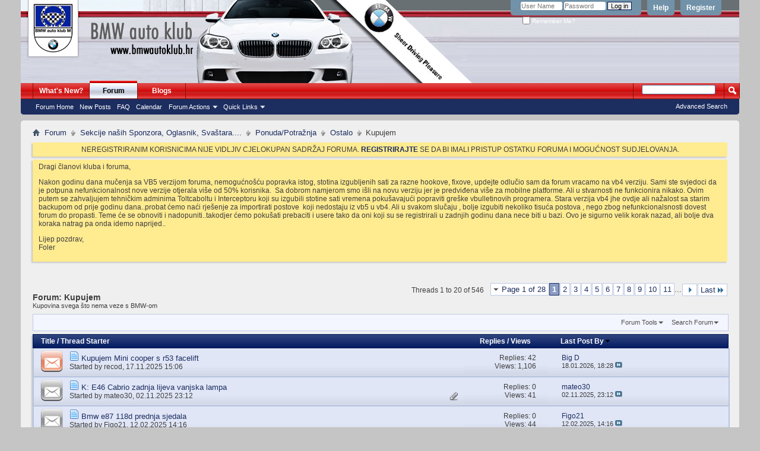

--- FILE ---
content_type: text/html; charset=ISO-8859-1
request_url: https://www.bmwautoklub.hr/forum/forumdisplay.php/110-Kupujem?s=43878fe8ddfd3db8a1f9ff57e01c6705
body_size: 17656
content:
<!DOCTYPE html PUBLIC "-//W3C//DTD XHTML 1.0 Transitional//EN" "http://www.w3.org/TR/xhtml1/DTD/xhtml1-transitional.dtd">
<html xmlns="http://www.w3.org/1999/xhtml" dir="ltr" lang="en" id="vbulletin_html">
<head>
	<meta http-equiv="Content-Type" content="text/html; charset=ISO-8859-1" />
<meta id="e_vb_meta_bburl" name="vb_meta_bburl" content="https://www.bmwautoklub.hr/forum" />
<base href="https://www.bmwautoklub.hr/forum/" /><!--[if IE]></base><![endif]-->
<meta name="generator" content="vBulletin 4.2.5" />

	<link rel="Shortcut Icon" href="images/favicon.ico" type="image/x-icon" />


		<meta name="keywords" content="Kupujem, Bmw Klub hrvatska bmw club europe bmw auto klub tomic avto aktiv kockica e30 e46 e90 e39 e60 316 318 320 330 530d 530i 850csi ak-bmwcroatia ac baumgartner BMW auto klub" />
		<meta name="description" content="Kupovina svega što nema veze s BMW-om" />





	
		<script type="text/javascript" src="https://ajax.googleapis.com/ajax/libs/yui/2.9.0/build/yuiloader-dom-event/yuiloader-dom-event.js"></script>
	

<script type="text/javascript">
<!--
	if (typeof YAHOO === 'undefined') // Load ALL YUI Local
	{
		document.write('<script type="text/javascript" src="clientscript/yui/yuiloader-dom-event/yuiloader-dom-event.js?v=425"><\/script>');
		document.write('<script type="text/javascript" src="clientscript/yui/connection/connection-min.js?v=425"><\/script>');
		var yuipath = 'clientscript/yui';
		var yuicombopath = '';
		var remoteyui = false;
	}
	else	// Load Rest of YUI remotely (where possible)
	{
		var yuipath = 'https://ajax.googleapis.com/ajax/libs/yui/2.9.0/build';
		var yuicombopath = '';
		var remoteyui = true;
		if (!yuicombopath)
		{
			document.write('<script type="text/javascript" src="https://ajax.googleapis.com/ajax/libs/yui/2.9.0/build/connection/connection-min.js?v=425"><\/script>');
		}
	}
	var SESSIONURL = "s=4610052b56ce25bc0a6b72913fd5f0f7&";
	var SECURITYTOKEN = "guest";
	var IMGDIR_MISC = "images/misc";
	var IMGDIR_BUTTON = "images/buttons";
	var vb_disable_ajax = parseInt("0", 10);
	var SIMPLEVERSION = "425";
	var BBURL = "https://www.bmwautoklub.hr/forum";
	var LOGGEDIN = 0 > 0 ? true : false;
	var THIS_SCRIPT = "forumdisplay";
	var RELPATH = "forumdisplay.php/110-Kupujem";
	var PATHS = {
		forum : "",
		cms   : "",
		blog  : ""
	};
	var AJAXBASEURL = "https://www.bmwautoklub.hr/forum/";
// -->
</script>
<script type="text/javascript" src="https://www.bmwautoklub.hr/forum/clientscript/vbulletin-core.js?v=425"></script>





	<link rel="stylesheet" type="text/css" href="clientscript/vbulletin_css/style00005l/main-rollup.css?d=1556179601" />
        

	<!--[if lt IE 8]>
	<link rel="stylesheet" type="text/css" href="clientscript/vbulletin_css/style00005l/popupmenu-ie.css?d=1556179601" />
	<link rel="stylesheet" type="text/css" href="clientscript/vbulletin_css/style00005l/vbulletin-ie.css?d=1556179601" />
	<link rel="stylesheet" type="text/css" href="clientscript/vbulletin_css/style00005l/vbulletin-chrome-ie.css?d=1556179601" />
	<link rel="stylesheet" type="text/css" href="clientscript/vbulletin_css/style00005l/vbulletin-formcontrols-ie.css?d=1556179601" />
	<link rel="stylesheet" type="text/css" href="clientscript/vbulletin_css/style00005l/editor-ie.css?d=1556179601" />
	<![endif]-->

<!-- Forum Runner Begin -->
<script type="text/javascript" src="https://www.bmwautoklub.hr/forum/forumrunner/detect.js"></script>
<!-- Forum Runner End -->
	<title>Kupujem</title>
	
	<script type="text/javascript" src="clientscript/vbulletin_read_marker.js?v=425"></script>
	
	
		<link rel="stylesheet" type="text/css" href="clientscript/vbulletin_css/style00005l/forumdisplay-rollup.css?d=1556179601" />
	

	<!--[if lt IE 8]>
	<script type="text/javascript" src="clientscript/vbulletin-threadlist-ie.js?v=425"></script>
		<link rel="stylesheet" type="text/css" href="clientscript/vbulletin_css/style00005l/toolsmenu-ie.css?d=1556179601" />
	<link rel="stylesheet" type="text/css" href="clientscript/vbulletin_css/style00005l/forumbits-ie.css?d=1556179601" />
	<link rel="stylesheet" type="text/css" href="clientscript/vbulletin_css/style00005l/forumdisplay-ie.css?d=1556179601" />
	<link rel="stylesheet" type="text/css" href="clientscript/vbulletin_css/style00005l/threadlist-ie.css?d=1556179601" />
	<link rel="stylesheet" type="text/css" href="clientscript/vbulletin_css/style00005l/options-ie.css?d=1556179601" />
	<![endif]-->
	<link rel="stylesheet" type="text/css" href="clientscript/vbulletin_css/style00005l/additional.css?d=1556179601" />

<link rel="stylesheet" type="text/css" href="css.php?styleid=5&amp;langid=1&amp;d=1556179601&amp;sheet=ss_rightcolumn_css.css" />
</head>

<body>


<!-- Tapatalk Detect body start -->
<script type="text/javascript">if (typeof(tapatalkDetect) == "function") tapatalkDetect()</script>
<!-- Tapatalk Detect banner body end -->

<div class="above_body"> <!-- closing tag is in template navbar -->
<div id="header" class="floatcontainer doc_header">
	
		<table width="100%" cellspacing="0" cellpadding="0" border="0">
		<tr>
		<td width="761"><a href="forum.php?s=4610052b56ce25bc0a6b72913fd5f0f7"><img src="images/misc/header_bmw11.png" alt="" border="0" /></a></td>
		<td background="images/misc/repeat_bmw.png">&nbsp;</td>
		</tr>
		</table>
	
	<div id="toplinks" class="toplinks">
		
			<ul class="nouser">
			
				<li><a href="register.php?s=4610052b56ce25bc0a6b72913fd5f0f7" rel="nofollow">Register</a></li>
			
				<li><a rel="help" href="faq.php?s=4610052b56ce25bc0a6b72913fd5f0f7">Help</a></li>
				<li>
			<script type="text/javascript" src="clientscript/vbulletin_md5.js?v=425"></script>
			<form id="navbar_loginform" action="login.php?s=4610052b56ce25bc0a6b72913fd5f0f7&amp;do=login" method="post" onsubmit="md5hash(vb_login_password, vb_login_md5password, vb_login_md5password_utf, 0)">
				<fieldset id="logindetails" class="logindetails">
					<div>
						<div>
					<input type="text" class="textbox default-value" name="vb_login_username" id="navbar_username" size="10" accesskey="u" tabindex="101" value="User Name" />
					<input type="password" class="textbox" tabindex="102" name="vb_login_password" id="navbar_password" size="10" />
					<input type="text" class="textbox default-value" tabindex="102" name="vb_login_password_hint" id="navbar_password_hint" size="10" value="Password" style="display:none;" />
					<input type="submit" class="loginbutton" tabindex="104" value="Log in" title="Enter your username and password in the boxes provided to login, or click the 'register' button to create a profile for yourself." accesskey="s" />
						</div>
					</div>
				</fieldset>
				<div id="remember" class="remember">
					<label for="cb_cookieuser_navbar"><input type="checkbox" name="cookieuser" value="1" id="cb_cookieuser_navbar" class="cb_cookieuser_navbar" accesskey="c" tabindex="103" /> Remember Me?</label>
				</div>

				<input type="hidden" name="s" value="4610052b56ce25bc0a6b72913fd5f0f7" />
				<input type="hidden" name="securitytoken" value="guest" />
				<input type="hidden" name="do" value="login" />
				<input type="hidden" name="vb_login_md5password" />
				<input type="hidden" name="vb_login_md5password_utf" />
			</form>
			<script type="text/javascript">
			YAHOO.util.Dom.setStyle('navbar_password_hint', "display", "inline");
			YAHOO.util.Dom.setStyle('navbar_password', "display", "none");
			vB_XHTML_Ready.subscribe(function()
			{
			//
				YAHOO.util.Event.on('navbar_username', "focus", navbar_username_focus);
				YAHOO.util.Event.on('navbar_username', "blur", navbar_username_blur);
				YAHOO.util.Event.on('navbar_password_hint', "focus", navbar_password_hint);
				YAHOO.util.Event.on('navbar_password', "blur", navbar_password);
			});
			
			function navbar_username_focus(e)
			{
			//
				var textbox = YAHOO.util.Event.getTarget(e);
				if (textbox.value == 'User Name')
				{
				//
					textbox.value='';
					textbox.style.color='#000000';
				}
			}

			function navbar_username_blur(e)
			{
			//
				var textbox = YAHOO.util.Event.getTarget(e);
				if (textbox.value == '')
				{
				//
					textbox.value='User Name';
					textbox.style.color='#777777';
				}
			}
			
			function navbar_password_hint(e)
			{
			//
				var textbox = YAHOO.util.Event.getTarget(e);
				
				YAHOO.util.Dom.setStyle('navbar_password_hint', "display", "none");
				YAHOO.util.Dom.setStyle('navbar_password', "display", "inline");
				YAHOO.util.Dom.get('navbar_password').focus();
			}

			function navbar_password(e)
			{
			//
				var textbox = YAHOO.util.Event.getTarget(e);
				
				if (textbox.value == '')
				{
					YAHOO.util.Dom.setStyle('navbar_password_hint', "display", "inline");
					YAHOO.util.Dom.setStyle('navbar_password', "display", "none");
				}
			}
			</script>
				</li>
				
			</ul>
		
	</div>
	<div class="ad_global_header">
		
		
	</div>
	<hr />
</div>

<div id="navbar" class="navbar">
	<ul id="navtabs" class="navtabs floatcontainer">
		
		
	
		<li  id="vbtab_whatsnew">
			<a class="navtab" href="activity.php?s=4610052b56ce25bc0a6b72913fd5f0f7">What's New?</a>
		</li>
		
		

	
		<li class="selected" id="vbtab_forum">
			<a class="navtab" href="forum.php?s=4610052b56ce25bc0a6b72913fd5f0f7">Forum</a>
		</li>
		
		
			<ul class="floatcontainer">
				
					
						
							<li id="vbflink_bbmenu"><a href="forum.php?s=4610052b56ce25bc0a6b72913fd5f0f7">Forum Home</a></li>
						
					
				
					
						
							<li id="vbflink_newposts"><a href="search.php?s=4610052b56ce25bc0a6b72913fd5f0f7&amp;do=getnew&amp;contenttype=vBForum_Post">New Posts</a></li>
						
					
				
					
						
							<li id="vbflink_faq"><a href="faq.php?s=4610052b56ce25bc0a6b72913fd5f0f7">FAQ</a></li>
						
					
				
					
						
							<li id="vbflink_calendar"><a href="calendar.php?s=4610052b56ce25bc0a6b72913fd5f0f7">Calendar</a></li>
						
					
				
					
						<li class="popupmenu" id="vbmenu_actions">
							<a href="javascript://" class="popupctrl">Forum Actions</a>
							<ul class="popupbody popuphover">
								
									<li id="vbalink_mfr"><a href="forumdisplay.php?s=4610052b56ce25bc0a6b72913fd5f0f7&amp;do=markread&amp;markreadhash=guest">Mark Forums Read</a></li>
								
							</ul>
						</li>
					
				
					
						<li class="popupmenu" id="vbmenu_qlinks">
							<a href="javascript://" class="popupctrl">Quick Links</a>
							<ul class="popupbody popuphover">
								
									<li id="vbqlink_posts"><a href="search.php?s=4610052b56ce25bc0a6b72913fd5f0f7&amp;do=getdaily&amp;contenttype=vBForum_Post">Today's Posts</a></li>
								
									<li id="vbqlink_leaders"><a href="showgroups.php?s=4610052b56ce25bc0a6b72913fd5f0f7">View Site Leaders</a></li>
								
							</ul>
						</li>
					
				
			</ul>
		

	
		<li  id="vbtab_blog">
			<a class="navtab" href="blog.php?s=4610052b56ce25bc0a6b72913fd5f0f7">Blogs</a>
		</li>
		
		

		
	</ul>
	
		<div id="globalsearch" class="globalsearch">
			<form action="search.php?s=4610052b56ce25bc0a6b72913fd5f0f7&amp;do=process" method="post" id="navbar_search" class="navbar_search">
				
				<input type="hidden" name="securitytoken" value="guest" />
				<input type="hidden" name="do" value="process" />
				<span class="textboxcontainer"><span><input type="text" value="" name="query" class="textbox" tabindex="99"/></span></span>
				<span class="buttoncontainer"><span><input type="image" class="searchbutton" src="images/buttons/search.png" name="submit" onclick="document.getElementById('navbar_search').submit;" tabindex="100"/></span></span>
			</form>
			<ul class="navbar_advanced_search">
				<li><a href="search.php?s=4610052b56ce25bc0a6b72913fd5f0f7" accesskey="4">Advanced Search</a></li>
				
			</ul>
		</div>
	
</div>
</div><!-- closing div for above_body -->

<div class="body_wrapper">
<div id="breadcrumb" class="breadcrumb">
	<ul class="floatcontainer">
		<li class="navbithome"><a href="index.php?s=4610052b56ce25bc0a6b72913fd5f0f7" accesskey="1"><img src="images/misc/navbit-home.png" alt="Home" /></a></li>
		
	<li class="navbit"><a href="forum.php?s=4610052b56ce25bc0a6b72913fd5f0f7">Forum</a></li>

	<li class="navbit"><a href="forumdisplay.php/25-Sekcije-na%C2%9Aih-Sponzora-Oglasnik-Sva%C2%9Atara?s=4610052b56ce25bc0a6b72913fd5f0f7">Sekcije naših Sponzora, Oglasnik, Svaštara....</a></li>

	<li class="navbit"><a href="forumdisplay.php/29-Ponuda-Potra%C2%9Enja?s=4610052b56ce25bc0a6b72913fd5f0f7">Ponuda/Potražnja</a></li>

	<li class="navbit"><a href="forumdisplay.php/117-Ostalo?s=4610052b56ce25bc0a6b72913fd5f0f7">Ostalo</a></li>

		
		
	<li class="navbit lastnavbit"><span>Kupujem</span></li>

	</ul>
	<hr />
</div>

 
<div id="ad_global_below_navbar"><center><script type="text/javascript" rel="skimlinks-ref-banner">(function(e,t,n,r){var i=n.currentScript,s=null;if(i)s=i;else{var o=n.getElementsByTagName(r),u=o.length-1;for(var a=u;a>=0;a--)if(o[a].getAttribute("rel")==="skimlinks-ref-banner"){s=o[a];break}}s&&setTimeout(function(){var i=e[t]||(e[t]=[]),o={"imageUrl":"/banners/img/referral/higher_commissions/728X90.gif","wid":"06","creativeId":60610,"color":"grey","size":"728X90","domainId":"1573471","publisherId":114511,"bannerUrl":"/banners/js/referral/referral_banner.min.js","cdnUrl":"//s.skimresources.com"};if(i.length===0){var u=n.createElement(r);u.src=o.cdnUrl+o.bannerUrl,u.async=!0,s.parentNode.insertBefore(u,s)}i.push({el:s,config:o})})})(this,"__skimlinksBanners",document,"script");</script></center></div>


	<form action="profile.php?do=dismissnotice" method="post" id="notices" class="notices">
		<input type="hidden" name="do" value="dismissnotice" />
		<input type="hidden" name="s" value="s=4610052b56ce25bc0a6b72913fd5f0f7&amp;" />
		<input type="hidden" name="securitytoken" value="guest" />
		<input type="hidden" id="dismiss_notice_hidden" name="dismiss_noticeid" value="" />
		<input type="hidden" name="url" value="" />
		<ol>
			<li class="restore" id="navbar_notice_1">
	
	<center>NEREGISTRIRANIM KORISNICIMA NIJE VIDLJIV CJELOKUPAN SADRŽAJ FORUMA. <a href="register.php?s=4610052b56ce25bc0a6b72913fd5f0f7&amp;" target="_blank"><b>REGISTRIRAJTE</b></a> SE DA BI IMALI PRISTUP OSTATKU FORUMA I MOGU&#262;NOST SUDJELOVANJA.</center>
</li><li class="restore" id="navbar_notice_2">
	
	<p>Dragi &#269;lanovi kluba i foruma,</p>

<p>Nakon godinu dana mu&#269;enja sa VB5 verzijom foruma, nemogu&#263;noš&#263;u popravka istog, stotina izgubljenih sati za razne hookove, fixove, updejte odlu&#269;io sam da forum vracamo na vb4 verziju. Sami ste svjedoci da je potpuna nefunkcionalnost nove verzije otjerala više od 50% korisnika. 
Sa dobrom namjerom smo išli na novu verziju jer je predvi&#273;ena više za mobilne platforme. Ali u stvarnosti ne funkcionira nikako. Ovim putem se zahvaljujem tehni&#269;kim adminima Toltcaboltu i Interceptoru koji su izgubili stotine sati vremena pokušavaju&#263;i popraviti greške vbulletinovih programera.
Stara verzija vb4 jhe ovdje ali nažalost sa starim backupom od prije godinu dana..probat &#263;emo na&#263;i rješenje za importirati postove  koji nedostaju iz vb5 u vb4. Ali u svakom slu&#269;aju , bolje izgubiti nekoliko tisu&#263;a postova , nego zbog nefunkcionalsnosti dovest forum do propasti.
Teme &#263;e se obnoviti i nadopuniti..takodjer &#263;emo pokušati prebaciti i usere tako da oni koji su se registrirali u zadnjih godinu dana nece biti u bazi. Ovo je sigurno velik korak nazad, ali bolje dva koraka natrag pa onda idemo naprijed..</p>



<p>Lijep pozdrav,<br>
Foler</p>
</li>
		</ol>
	</form>

<!-- SevenSkins.com Side Column -->

<!-- / SevenSkins.com Side Column --> 



<div id="above_threadlist" class="above_threadlist">

	
	<div class="threadpagenav">
		<form action="forumdisplay.php/110-Kupujem/page11?s=4610052b56ce25bc0a6b72913fd5f0f7" method="get" class="pagination popupmenu nohovermenu">
<input type="hidden" name="f" value="110" /><input type="hidden" name="s" value="4610052b56ce25bc0a6b72913fd5f0f7" />
	
		<span><a href="javascript://" class="popupctrl">Page 1 of 28</a></span>
		
		
		
		<span class="selected"><a href="javascript://" title="Results 1 to 20 of 546">1</a></span><span><a href="forumdisplay.php/110-Kupujem/page2?s=4610052b56ce25bc0a6b72913fd5f0f7" title="Show results 21 to 40 of 546">2</a></span><span><a href="forumdisplay.php/110-Kupujem/page3?s=4610052b56ce25bc0a6b72913fd5f0f7" title="Show results 41 to 60 of 546">3</a></span><span><a href="forumdisplay.php/110-Kupujem/page4?s=4610052b56ce25bc0a6b72913fd5f0f7" title="Show results 61 to 80 of 546">4</a></span><span><a href="forumdisplay.php/110-Kupujem/page5?s=4610052b56ce25bc0a6b72913fd5f0f7" title="Show results 81 to 100 of 546">5</a></span><span><a href="forumdisplay.php/110-Kupujem/page6?s=4610052b56ce25bc0a6b72913fd5f0f7" title="Show results 101 to 120 of 546">6</a></span><span><a href="forumdisplay.php/110-Kupujem/page7?s=4610052b56ce25bc0a6b72913fd5f0f7" title="Show results 121 to 140 of 546">7</a></span><span><a href="forumdisplay.php/110-Kupujem/page8?s=4610052b56ce25bc0a6b72913fd5f0f7" title="Show results 141 to 160 of 546">8</a></span><span><a href="forumdisplay.php/110-Kupujem/page9?s=4610052b56ce25bc0a6b72913fd5f0f7" title="Show results 161 to 180 of 546">9</a></span><span><a href="forumdisplay.php/110-Kupujem/page10?s=4610052b56ce25bc0a6b72913fd5f0f7" title="Show results 181 to 200 of 546">10</a></span><span><a href="forumdisplay.php/110-Kupujem/page11?s=4610052b56ce25bc0a6b72913fd5f0f7" title="Show results 201 to 220 of 546"><!--+10-->11</a></span>
		
		<span class="separator">...</span>
		
		
		<span class="prev_next"><a rel="next" href="forumdisplay.php/110-Kupujem/page2?s=4610052b56ce25bc0a6b72913fd5f0f7" title="Next Page - Results 21 to 40 of 546"><img src="images/pagination/next-right.png" alt="Next" /></a></span>
		
		
		<span class="first_last"><a href="forumdisplay.php/110-Kupujem/page28?s=4610052b56ce25bc0a6b72913fd5f0f7" title="Last Page - Results 541 to 546 of 546">Last<img src="images/pagination/last-right.png" alt="Last" /></a></span>
		
	
	<ul class="popupbody popuphover">
		<li class="formsubmit jumptopage"><label>Jump to page: <input type="text" name="page" size="4" /></label> <input type="submit" class="button" value="Go" /></li>
	</ul>
</form>
		<div id="threadpagestats" class="threadpagestats">Threads 1 to 20 of 546</div>
	</div>
	
</div>
<div id="pagetitle" class="pagetitle">
	<h1>Forum: <span class="forumtitle">Kupujem</span></h1>
	<p class="description">Kupovina svega što nema veze s BMW-om</p>
</div>

	
	<div id="above_threadlist_controls" class="above_threadlist_controls toolsmenu">
		<div>
		<ul class="popupgroup forumdisplaypopups" id="forumdisplaypopups">
			<li class="popupmenu nohovermenu" id="forumtools">
				<h6><a href="javascript://" class="popupctrl" rel="nofollow">Forum Tools</a></h6>
				<ul class="popupbody popuphover">
					
						<li>
							<a href="forumdisplay.php?s=4610052b56ce25bc0a6b72913fd5f0f7&amp;do=markread&amp;f=110&amp;markreadhash=guest" rel="nofollow" onclick="return mark_forum_and_threads_read(110);">
								Mark This Forum Read
							</a>
						</li>
						
					<li><a href="forumdisplay.php/117-Ostalo?s=4610052b56ce25bc0a6b72913fd5f0f7" rel="nofollow">View Parent Forum</a></li>
				</ul>
			</li>
                        
			<li class="popupmenu nohovermenu forumsearch menusearch" id="forumsearch">
				<h6><a href="javascript://" class="popupctrl">Search Forum</a></h6>
				<form action="search.php?do=process" method="get">
				<ul class="popupbody popuphover">
					<li>
						<input type="text" class="searchbox" name="q" value="Search..." />
						<input type="submit" class="button" value="Search" />
					</li>
					<li class="formsubmit" id="popupsearch">
						<div class="submitoptions">
							<label><input type="radio" name="showposts" value="0" checked="checked" /> Show Threads</label>
							<label><input type="radio" name="showposts" value="1" /> Show Posts</label>
						</div>
						<div class="advancedsearchlink"><a href="search.php?s=4610052b56ce25bc0a6b72913fd5f0f7&amp;search_type=1&amp;contenttype=vBForum_Post&amp;forumchoice[]=110" rel="nofollow">Advanced Search</a></div>

					</li>
				</ul>
				<input type="hidden" name="s" value="4610052b56ce25bc0a6b72913fd5f0f7" />
				<input type="hidden" name="securitytoken" value="guest" />
				<input type="hidden" name="do" value="process" />
				<input type="hidden" name="contenttype" value="vBForum_Post" />
				<input type="hidden" name="forumchoice[]" value="110" />
				<input type="hidden" name="childforums" value="1" />
				<input type="hidden" name="exactname" value="1" />
				</form>
			</li>
			



		</ul>
			
		</div>
	</div>
	






<div id="threadlist" class="threadlist">
	<form id="thread_inlinemod_form" action="inlinemod.php?forumid=110" method="post">
		<h2 class="hidden">Threads in This Forum</h2>

		<div>
			<div class="threadlisthead table">
				<div>
				<span class="threadinfo">
					<span class="threadtitle">
						<a href="forumdisplay.php/110-Kupujem?s=4610052b56ce25bc0a6b72913fd5f0f7&amp;sort=title&amp;order=asc" rel="nofollow">Title</a> /
						<a href="forumdisplay.php/110-Kupujem?s=4610052b56ce25bc0a6b72913fd5f0f7&amp;sort=postusername&amp;order=asc" rel="nofollow">Thread Starter</a>
					</span>
				</span>
				

					<span class="threadstats td"><a href="forumdisplay.php/110-Kupujem?s=4610052b56ce25bc0a6b72913fd5f0f7&amp;sort=replycount&amp;order=desc" rel="nofollow">Replies</a> / <a href="forumdisplay.php/110-Kupujem?s=4610052b56ce25bc0a6b72913fd5f0f7&amp;sort=views&amp;order=desc" rel="nofollow">Views</a></span>
					<span class="threadlastpost td"><a href="forumdisplay.php/110-Kupujem?s=4610052b56ce25bc0a6b72913fd5f0f7&amp;sort=lastpost&amp;order=asc" rel="nofollow">Last Post By<img class="sortarrow" src="images/buttons/sortarrow-asc.png" alt="Reverse Sort Order" border="0" /></a></span>
					
				
				</div>
			</div>

			
			
				<ol id="threads" class="threads">
					<li class="threadbit hot" id="thread_59722">
	<div class="rating0 nonsticky">
		<div class="threadinfo" title="">
			<!--  status icon block -->
			<a class="threadstatus" rel="vB::AJAX" ></a>

			<!-- title / author block -->
			<div class="inner">
				<h3 class="threadtitle">
                    	

                    
                            <img src="images/icons/icon1.png" alt="" border="0" />
                    

					
                                        
 					
                	<a class="title" href="showthread.php/59722-Kupujem-Mini-cooper-s-r53-facelift?s=4610052b56ce25bc0a6b72913fd5f0f7" id="thread_title_59722">Kupujem Mini cooper s r53 facelift</a>
				</h3>

				<div class="threadmeta">				
					<div class="author">
												
						
							<span class="label">Started by&nbsp;<a href="member.php/11393-recod?s=4610052b56ce25bc0a6b72913fd5f0f7" class="username understate" title="Started by recod on 17.11.2025 15:06">recod</a>,&nbsp;17.11.2025&nbsp;15:06</span>
						
						
						
						<!-- iconinfo -->
						<div class="threaddetails td">
							<div class="threaddetailicons">
								
								
								
								
								
								
							</div>
						</div>
					</div>
					
				</div>

			</div>
		</div>
		
		<!-- threadstats -->
		
		<ul class="threadstats td alt" title="">
			
				<li>Replies:
					
						42
					
				</li>
				<li>Views: 1,106</li>
			
			<li class="hidden">Rating0 / 5</li>
		</ul>
							
		<!-- lastpost -->
		<dl class="threadlastpost td">
		
			<dt class="lastpostby hidden">Last Post By</dt>
			<dd><div class="popupmenu memberaction">
	<a class="username offline popupctrl" href="member.php/11-Big-D?s=4610052b56ce25bc0a6b72913fd5f0f7" title="Big D is offline"><strong>Big D</strong></a>
	<ul class="popupbody popuphover memberaction_body">
		<li class="left">
			<a href="member.php/11-Big-D?s=4610052b56ce25bc0a6b72913fd5f0f7" class="siteicon_profile">
				View Profile
			</a>
		</li>
		
		<li class="right">
			<a href="search.php?s=4610052b56ce25bc0a6b72913fd5f0f7&amp;do=finduser&amp;userid=11&amp;contenttype=vBForum_Post&amp;showposts=1" class="siteicon_forum" rel="nofollow">
				View Forum Posts
			</a>
		</li>
		
		
		<li class="left">
			<a href="private.php?s=4610052b56ce25bc0a6b72913fd5f0f7&amp;do=newpm&amp;u=11" class="siteicon_message" rel="nofollow">
				Private Message
			</a>
		</li>
		
		
		
		<li class="right">
			<a href="blog.php?s=4610052b56ce25bc0a6b72913fd5f0f7&amp;u=11" class="siteicon_blog" rel="nofollow">
				View Blog Entries
			</a>
		</li>
		
		
		
		
		

		

		
		
	</ul>
</div></dd>
			<dd>18.01.2026, <span class="time">18:28</span>
			<a href="showthread.php/59722-Kupujem-Mini-cooper-s-r53-facelift?s=4610052b56ce25bc0a6b72913fd5f0f7&amp;p=1066874#post1066874" class="lastpostdate understate" title="Go to last post"><img src="images/buttons/lastpost-right.png" alt="Go to last post" /></a>
			</dd>
		
		</dl>

		
		
		
		
	</div>
</li><li class="threadbit  attachments" id="thread_59715">
	<div class="rating0 nonsticky">
		<div class="threadinfo" title="">
			<!--  status icon block -->
			<a class="threadstatus" rel="vB::AJAX" ></a>

			<!-- title / author block -->
			<div class="inner">
				<h3 class="threadtitle">
                    	

                    
                            <img src="images/icons/icon1.png" alt="" border="0" />
                    

					
                                        
 					
                	<a class="title" href="showthread.php/59715-K-E46-Cabrio-zadnja-lijeva-vanjska-lampa?s=4610052b56ce25bc0a6b72913fd5f0f7" id="thread_title_59715">K: E46 Cabrio zadnja lijeva vanjska lampa</a>
				</h3>

				<div class="threadmeta">				
					<div class="author">
												
						
							<span class="label">Started by&nbsp;<a href="member.php/12007-mateo30?s=4610052b56ce25bc0a6b72913fd5f0f7" class="username understate" title="Started by mateo30 on 02.11.2025 23:12">mateo30</a>,&nbsp;02.11.2025&nbsp;23:12</span>
						
						
						
						<!-- iconinfo -->
						<div class="threaddetails td">
							<div class="threaddetailicons">
								
								
								
								
								
									<a href="javascript://" onclick="attachments(59715); return false"> <img src="images/misc/paperclip.png" border="0" alt="1 Attachment(s)" /></a>
								
								
							</div>
						</div>
					</div>
					
				</div>

			</div>
		</div>
		
		<!-- threadstats -->
		
		<ul class="threadstats td alt" title="">
			
				<li>Replies:
					
						0
					
				</li>
				<li>Views: 41</li>
			
			<li class="hidden">Rating0 / 5</li>
		</ul>
							
		<!-- lastpost -->
		<dl class="threadlastpost td">
		
			<dt class="lastpostby hidden">Last Post By</dt>
			<dd><div class="popupmenu memberaction">
	<a class="username offline popupctrl" href="member.php/12007-mateo30?s=4610052b56ce25bc0a6b72913fd5f0f7" title="mateo30 is offline"><strong>mateo30</strong></a>
	<ul class="popupbody popuphover memberaction_body">
		<li class="left">
			<a href="member.php/12007-mateo30?s=4610052b56ce25bc0a6b72913fd5f0f7" class="siteicon_profile">
				View Profile
			</a>
		</li>
		
		<li class="right">
			<a href="search.php?s=4610052b56ce25bc0a6b72913fd5f0f7&amp;do=finduser&amp;userid=12007&amp;contenttype=vBForum_Post&amp;showposts=1" class="siteicon_forum" rel="nofollow">
				View Forum Posts
			</a>
		</li>
		
		
		<li class="left">
			<a href="private.php?s=4610052b56ce25bc0a6b72913fd5f0f7&amp;do=newpm&amp;u=12007" class="siteicon_message" rel="nofollow">
				Private Message
			</a>
		</li>
		
		
		
		<li class="right">
			<a href="blog.php?s=4610052b56ce25bc0a6b72913fd5f0f7&amp;u=12007" class="siteicon_blog" rel="nofollow">
				View Blog Entries
			</a>
		</li>
		
		
		
		
		

		

		
		
	</ul>
</div></dd>
			<dd>02.11.2025, <span class="time">23:12</span>
			<a href="showthread.php/59715-K-E46-Cabrio-zadnja-lijeva-vanjska-lampa?s=4610052b56ce25bc0a6b72913fd5f0f7&amp;p=1062478#post1062478" class="lastpostdate understate" title="Go to last post"><img src="images/buttons/lastpost-right.png" alt="Go to last post" /></a>
			</dd>
		
		</dl>

		
		
		
		
	</div>
</li><li class="threadbit " id="thread_59608">
	<div class="rating0 nonsticky">
		<div class="threadinfo" title="">
			<!--  status icon block -->
			<a class="threadstatus" rel="vB::AJAX" ></a>

			<!-- title / author block -->
			<div class="inner">
				<h3 class="threadtitle">
                    	

                    
                            <img src="images/icons/icon1.png" alt="" border="0" />
                    

					
                                        
 					
                	<a class="title" href="showthread.php/59608-Bmw-e87-118d-prednja-sjedala?s=4610052b56ce25bc0a6b72913fd5f0f7" id="thread_title_59608">Bmw e87 118d prednja sjedala</a>
				</h3>

				<div class="threadmeta">				
					<div class="author">
												
						
							<span class="label">Started by&nbsp;<a href="member.php/11663-Figo21?s=4610052b56ce25bc0a6b72913fd5f0f7" class="username understate" title="Started by Figo21 on 12.02.2025 14:16">Figo21</a>,&nbsp;12.02.2025&nbsp;14:16</span>
						
						
						
						<!-- iconinfo -->
						<div class="threaddetails td">
							<div class="threaddetailicons">
								
								
								
								
								
								
							</div>
						</div>
					</div>
					
				</div>

			</div>
		</div>
		
		<!-- threadstats -->
		
		<ul class="threadstats td alt" title="">
			
				<li>Replies:
					
						0
					
				</li>
				<li>Views: 44</li>
			
			<li class="hidden">Rating0 / 5</li>
		</ul>
							
		<!-- lastpost -->
		<dl class="threadlastpost td">
		
			<dt class="lastpostby hidden">Last Post By</dt>
			<dd><div class="popupmenu memberaction">
	<a class="username offline popupctrl" href="member.php/11663-Figo21?s=4610052b56ce25bc0a6b72913fd5f0f7" title="Figo21 is offline"><strong>Figo21</strong></a>
	<ul class="popupbody popuphover memberaction_body">
		<li class="left">
			<a href="member.php/11663-Figo21?s=4610052b56ce25bc0a6b72913fd5f0f7" class="siteicon_profile">
				View Profile
			</a>
		</li>
		
		<li class="right">
			<a href="search.php?s=4610052b56ce25bc0a6b72913fd5f0f7&amp;do=finduser&amp;userid=11663&amp;contenttype=vBForum_Post&amp;showposts=1" class="siteicon_forum" rel="nofollow">
				View Forum Posts
			</a>
		</li>
		
		
		<li class="left">
			<a href="private.php?s=4610052b56ce25bc0a6b72913fd5f0f7&amp;do=newpm&amp;u=11663" class="siteicon_message" rel="nofollow">
				Private Message
			</a>
		</li>
		
		
		
		<li class="right">
			<a href="blog.php?s=4610052b56ce25bc0a6b72913fd5f0f7&amp;u=11663" class="siteicon_blog" rel="nofollow">
				View Blog Entries
			</a>
		</li>
		
		
		
		
		

		

		
		
	</ul>
</div></dd>
			<dd>12.02.2025, <span class="time">14:16</span>
			<a href="showthread.php/59608-Bmw-e87-118d-prednja-sjedala?s=4610052b56ce25bc0a6b72913fd5f0f7&amp;p=1050318#post1050318" class="lastpostdate understate" title="Go to last post"><img src="images/buttons/lastpost-right.png" alt="Go to last post" /></a>
			</dd>
		
		</dl>

		
		
		
		
	</div>
</li><li class="threadbit " id="thread_59322">
	<div class="rating0 nonsticky">
		<div class="threadinfo" title="">
			<!--  status icon block -->
			<a class="threadstatus" rel="vB::AJAX" ></a>

			<!-- title / author block -->
			<div class="inner">
				<h3 class="threadtitle">
                    	

                    
                            <img src="images/icons/icon1.png" alt="" border="0" />
                    

					
                                        
 					
                	<a class="title" href="showthread.php/59322-K-kupujem-Suzuki-Hayabusa?s=4610052b56ce25bc0a6b72913fd5f0f7" id="thread_title_59322">K: kupujem Suzuki Hayabusa</a>
				</h3>

				<div class="threadmeta">				
					<div class="author">
												
						
							<span class="label">Started by&nbsp;<a href="member.php/1194-v3kac?s=4610052b56ce25bc0a6b72913fd5f0f7" class="username understate" title="Started by v3kac on 15.12.2023 22:10">v3kac</a>,&nbsp;15.12.2023&nbsp;22:10</span>
						
						
						
						<!-- iconinfo -->
						<div class="threaddetails td">
							<div class="threaddetailicons">
								
								
								
								
								
								
							</div>
						</div>
					</div>
					
				</div>

			</div>
		</div>
		
		<!-- threadstats -->
		
		<ul class="threadstats td alt" title="">
			
				<li>Replies:
					
						0
					
				</li>
				<li>Views: 110</li>
			
			<li class="hidden">Rating0 / 5</li>
		</ul>
							
		<!-- lastpost -->
		<dl class="threadlastpost td">
		
			<dt class="lastpostby hidden">Last Post By</dt>
			<dd><div class="popupmenu memberaction">
	<a class="username offline popupctrl" href="member.php/1194-v3kac?s=4610052b56ce25bc0a6b72913fd5f0f7" title="v3kac is offline"><strong>v3kac</strong></a>
	<ul class="popupbody popuphover memberaction_body">
		<li class="left">
			<a href="member.php/1194-v3kac?s=4610052b56ce25bc0a6b72913fd5f0f7" class="siteicon_profile">
				View Profile
			</a>
		</li>
		
		<li class="right">
			<a href="search.php?s=4610052b56ce25bc0a6b72913fd5f0f7&amp;do=finduser&amp;userid=1194&amp;contenttype=vBForum_Post&amp;showposts=1" class="siteicon_forum" rel="nofollow">
				View Forum Posts
			</a>
		</li>
		
		
		
		
		<li class="right">
			<a href="blog.php?s=4610052b56ce25bc0a6b72913fd5f0f7&amp;u=1194" class="siteicon_blog" rel="nofollow">
				View Blog Entries
			</a>
		</li>
		
		
		
		
		

		

		
		
	</ul>
</div></dd>
			<dd>15.12.2023, <span class="time">22:10</span>
			<a href="showthread.php/59322-K-kupujem-Suzuki-Hayabusa?s=4610052b56ce25bc0a6b72913fd5f0f7&amp;p=1022239#post1022239" class="lastpostdate understate" title="Go to last post"><img src="images/buttons/lastpost-right.png" alt="Go to last post" /></a>
			</dd>
		
		</dl>

		
		
		
		
	</div>
</li><li class="threadbit " id="thread_59288">
	<div class="rating0 nonsticky">
		<div class="threadinfo" title="">
			<!--  status icon block -->
			<a class="threadstatus" rel="vB::AJAX" ></a>

			<!-- title / author block -->
			<div class="inner">
				<h3 class="threadtitle">
                    	

                    
                            <img src="images/icons/icon1.png" alt="" border="0" />
                    

					
                                        
 					
                	<a class="title" href="showthread.php/59288-K-centrifugalni-kompresor?s=4610052b56ce25bc0a6b72913fd5f0f7" id="thread_title_59288">K: centrifugalni kompresor</a>
				</h3>

				<div class="threadmeta">				
					<div class="author">
												
						
							<span class="label">Started by&nbsp;<a href="member.php/17098-bglIS18?s=4610052b56ce25bc0a6b72913fd5f0f7" class="username understate" title="Started by bglIS18 on 03.11.2023 12:51">bglIS18</a>,&nbsp;03.11.2023&nbsp;12:51</span>
						
						
						
						<!-- iconinfo -->
						<div class="threaddetails td">
							<div class="threaddetailicons">
								
								
								
								
								
								
							</div>
						</div>
					</div>
					
				</div>

			</div>
		</div>
		
		<!-- threadstats -->
		
		<ul class="threadstats td alt" title="">
			
				<li>Replies:
					
						4
					
				</li>
				<li>Views: 146</li>
			
			<li class="hidden">Rating0 / 5</li>
		</ul>
							
		<!-- lastpost -->
		<dl class="threadlastpost td">
		
			<dt class="lastpostby hidden">Last Post By</dt>
			<dd><div class="popupmenu memberaction">
	<a class="username offline popupctrl" href="member.php/17098-bglIS18?s=4610052b56ce25bc0a6b72913fd5f0f7" title="bglIS18 is offline"><strong>bglIS18</strong></a>
	<ul class="popupbody popuphover memberaction_body">
		<li class="left">
			<a href="member.php/17098-bglIS18?s=4610052b56ce25bc0a6b72913fd5f0f7" class="siteicon_profile">
				View Profile
			</a>
		</li>
		
		<li class="right">
			<a href="search.php?s=4610052b56ce25bc0a6b72913fd5f0f7&amp;do=finduser&amp;userid=17098&amp;contenttype=vBForum_Post&amp;showposts=1" class="siteicon_forum" rel="nofollow">
				View Forum Posts
			</a>
		</li>
		
		
		<li class="left">
			<a href="private.php?s=4610052b56ce25bc0a6b72913fd5f0f7&amp;do=newpm&amp;u=17098" class="siteicon_message" rel="nofollow">
				Private Message
			</a>
		</li>
		
		
		
		<li class="right">
			<a href="blog.php?s=4610052b56ce25bc0a6b72913fd5f0f7&amp;u=17098" class="siteicon_blog" rel="nofollow">
				View Blog Entries
			</a>
		</li>
		
		
		
		
		

		

		
		
	</ul>
</div></dd>
			<dd>03.11.2023, <span class="time">23:55</span>
			<a href="showthread.php/59288-K-centrifugalni-kompresor?s=4610052b56ce25bc0a6b72913fd5f0f7&amp;p=1018679#post1018679" class="lastpostdate understate" title="Go to last post"><img src="images/buttons/lastpost-right.png" alt="Go to last post" /></a>
			</dd>
		
		</dl>

		
		
		
		
	</div>
</li><li class="threadbit " id="thread_59234">
	<div class="rating0 nonsticky">
		<div class="threadinfo" title="">
			<!--  status icon block -->
			<a class="threadstatus" rel="vB::AJAX" ></a>

			<!-- title / author block -->
			<div class="inner">
				<h3 class="threadtitle">
                    	

                    
                            <img src="images/icons/icon1.png" alt="" border="0" />
                    

					
                                        
 					
                	<a class="title" href="showthread.php/59234-K-Motor-za-Mercedes-Vito-115cdi?s=4610052b56ce25bc0a6b72913fd5f0f7" id="thread_title_59234">K: Motor za Mercedes Vito 115cdi</a>
				</h3>

				<div class="threadmeta">				
					<div class="author">
												
						
							<span class="label">Started by&nbsp;<a href="member.php/7029-mamikulcic?s=4610052b56ce25bc0a6b72913fd5f0f7" class="username understate" title="Started by mamikulcic on 13.09.2023 17:23">mamikulcic</a>,&nbsp;13.09.2023&nbsp;17:23</span>
						
						
						
						<!-- iconinfo -->
						<div class="threaddetails td">
							<div class="threaddetailicons">
								
								
								
								
								
								
							</div>
						</div>
					</div>
					
				</div>

			</div>
		</div>
		
		<!-- threadstats -->
		
		<ul class="threadstats td alt" title="">
			
				<li>Replies:
					
						0
					
				</li>
				<li>Views: 55</li>
			
			<li class="hidden">Rating0 / 5</li>
		</ul>
							
		<!-- lastpost -->
		<dl class="threadlastpost td">
		
			<dt class="lastpostby hidden">Last Post By</dt>
			<dd><div class="popupmenu memberaction">
	<a class="username offline popupctrl" href="member.php/7029-mamikulcic?s=4610052b56ce25bc0a6b72913fd5f0f7" title="mamikulcic is offline"><strong>mamikulcic</strong></a>
	<ul class="popupbody popuphover memberaction_body">
		<li class="left">
			<a href="member.php/7029-mamikulcic?s=4610052b56ce25bc0a6b72913fd5f0f7" class="siteicon_profile">
				View Profile
			</a>
		</li>
		
		<li class="right">
			<a href="search.php?s=4610052b56ce25bc0a6b72913fd5f0f7&amp;do=finduser&amp;userid=7029&amp;contenttype=vBForum_Post&amp;showposts=1" class="siteicon_forum" rel="nofollow">
				View Forum Posts
			</a>
		</li>
		
		
		<li class="left">
			<a href="private.php?s=4610052b56ce25bc0a6b72913fd5f0f7&amp;do=newpm&amp;u=7029" class="siteicon_message" rel="nofollow">
				Private Message
			</a>
		</li>
		
		
		
		<li class="right">
			<a href="blog.php?s=4610052b56ce25bc0a6b72913fd5f0f7&amp;u=7029" class="siteicon_blog" rel="nofollow">
				View Blog Entries
			</a>
		</li>
		
		
		
		
		

		

		
		
	</ul>
</div></dd>
			<dd>13.09.2023, <span class="time">17:23</span>
			<a href="showthread.php/59234-K-Motor-za-Mercedes-Vito-115cdi?s=4610052b56ce25bc0a6b72913fd5f0f7&amp;p=1013984#post1013984" class="lastpostdate understate" title="Go to last post"><img src="images/buttons/lastpost-right.png" alt="Go to last post" /></a>
			</dd>
		
		</dl>

		
		
		
		
	</div>
</li><li class="threadbit " id="thread_58894">
	<div class="rating0 nonsticky">
		<div class="threadinfo" title="">
			<!--  status icon block -->
			<a class="threadstatus" rel="vB::AJAX" ></a>

			<!-- title / author block -->
			<div class="inner">
				<h3 class="threadtitle">
                    	

                    
                            <img src="images/icons/icon1.png" alt="" border="0" />
                    

					
                                        
 					
                	<a class="title" href="showthread.php/58894-K-Tomos?s=4610052b56ce25bc0a6b72913fd5f0f7" id="thread_title_58894">K: Tomos</a>
				</h3>

				<div class="threadmeta">				
					<div class="author">
												
						
							<span class="label">Started by&nbsp;<a href="member.php/5913-E36VZ?s=4610052b56ce25bc0a6b72913fd5f0f7" class="username understate" title="Started by E36VZ on 17.07.2022 21:41">E36VZ</a>,&nbsp;17.07.2022&nbsp;21:41</span>
						
						
						
						<!-- iconinfo -->
						<div class="threaddetails td">
							<div class="threaddetailicons">
								
								
								
								
								
								
							</div>
						</div>
					</div>
					
				</div>

			</div>
		</div>
		
		<!-- threadstats -->
		
		<ul class="threadstats td alt" title="">
			
				<li>Replies:
					
						12
					
				</li>
				<li>Views: 493</li>
			
			<li class="hidden">Rating0 / 5</li>
		</ul>
							
		<!-- lastpost -->
		<dl class="threadlastpost td">
		
			<dt class="lastpostby hidden">Last Post By</dt>
			<dd><div class="popupmenu memberaction">
	<a class="username offline popupctrl" href="member.php/5913-E36VZ?s=4610052b56ce25bc0a6b72913fd5f0f7" title="E36VZ is offline"><strong>E36VZ</strong></a>
	<ul class="popupbody popuphover memberaction_body">
		<li class="left">
			<a href="member.php/5913-E36VZ?s=4610052b56ce25bc0a6b72913fd5f0f7" class="siteicon_profile">
				View Profile
			</a>
		</li>
		
		<li class="right">
			<a href="search.php?s=4610052b56ce25bc0a6b72913fd5f0f7&amp;do=finduser&amp;userid=5913&amp;contenttype=vBForum_Post&amp;showposts=1" class="siteicon_forum" rel="nofollow">
				View Forum Posts
			</a>
		</li>
		
		
		<li class="left">
			<a href="private.php?s=4610052b56ce25bc0a6b72913fd5f0f7&amp;do=newpm&amp;u=5913" class="siteicon_message" rel="nofollow">
				Private Message
			</a>
		</li>
		
		
		
		<li class="right">
			<a href="blog.php?s=4610052b56ce25bc0a6b72913fd5f0f7&amp;u=5913" class="siteicon_blog" rel="nofollow">
				View Blog Entries
			</a>
		</li>
		
		
		
		
		

		

		
		
	</ul>
</div></dd>
			<dd>30.08.2023, <span class="time">21:24</span>
			<a href="showthread.php/58894-K-Tomos?s=4610052b56ce25bc0a6b72913fd5f0f7&amp;p=1012396#post1012396" class="lastpostdate understate" title="Go to last post"><img src="images/buttons/lastpost-right.png" alt="Go to last post" /></a>
			</dd>
		
		</dl>

		
		
		
		
	</div>
</li><li class="threadbit " id="thread_59011">
	<div class="rating0 nonsticky">
		<div class="threadinfo" title="">
			<!--  status icon block -->
			<a class="threadstatus" rel="vB::AJAX" ></a>

			<!-- title / author block -->
			<div class="inner">
				<h3 class="threadtitle">
                    	

                    
                            <img src="images/icons/icon1.png" alt="" border="0" />
                    

					
                                        
 					
                	<a class="title" href="showthread.php/59011-K-volan?s=4610052b56ce25bc0a6b72913fd5f0f7" id="thread_title_59011">K: volan</a>
				</h3>

				<div class="threadmeta">				
					<div class="author">
												
						
							<span class="label">Started by&nbsp;<a href="member.php/5913-E36VZ?s=4610052b56ce25bc0a6b72913fd5f0f7" class="username understate" title="Started by E36VZ on 28.11.2022 00:27">E36VZ</a>,&nbsp;28.11.2022&nbsp;00:27</span>
						
						
						
						<!-- iconinfo -->
						<div class="threaddetails td">
							<div class="threaddetailicons">
								
								
								
								
								
								
							</div>
						</div>
					</div>
					
				</div>

			</div>
		</div>
		
		<!-- threadstats -->
		
		<ul class="threadstats td alt" title="">
			
				<li>Replies:
					
						1
					
				</li>
				<li>Views: 107</li>
			
			<li class="hidden">Rating0 / 5</li>
		</ul>
							
		<!-- lastpost -->
		<dl class="threadlastpost td">
		
			<dt class="lastpostby hidden">Last Post By</dt>
			<dd><div class="popupmenu memberaction">
	<a class="username offline popupctrl" href="member.php/5913-E36VZ?s=4610052b56ce25bc0a6b72913fd5f0f7" title="E36VZ is offline"><strong>E36VZ</strong></a>
	<ul class="popupbody popuphover memberaction_body">
		<li class="left">
			<a href="member.php/5913-E36VZ?s=4610052b56ce25bc0a6b72913fd5f0f7" class="siteicon_profile">
				View Profile
			</a>
		</li>
		
		<li class="right">
			<a href="search.php?s=4610052b56ce25bc0a6b72913fd5f0f7&amp;do=finduser&amp;userid=5913&amp;contenttype=vBForum_Post&amp;showposts=1" class="siteicon_forum" rel="nofollow">
				View Forum Posts
			</a>
		</li>
		
		
		<li class="left">
			<a href="private.php?s=4610052b56ce25bc0a6b72913fd5f0f7&amp;do=newpm&amp;u=5913" class="siteicon_message" rel="nofollow">
				Private Message
			</a>
		</li>
		
		
		
		<li class="right">
			<a href="blog.php?s=4610052b56ce25bc0a6b72913fd5f0f7&amp;u=5913" class="siteicon_blog" rel="nofollow">
				View Blog Entries
			</a>
		</li>
		
		
		
		
		

		

		
		
	</ul>
</div></dd>
			<dd>30.08.2023, <span class="time">19:40</span>
			<a href="showthread.php/59011-K-volan?s=4610052b56ce25bc0a6b72913fd5f0f7&amp;p=1012373#post1012373" class="lastpostdate understate" title="Go to last post"><img src="images/buttons/lastpost-right.png" alt="Go to last post" /></a>
			</dd>
		
		</dl>

		
		
		
		
	</div>
</li><li class="threadbit " id="thread_58833">
	<div class="rating0 nonsticky">
		<div class="threadinfo" title="">
			<!--  status icon block -->
			<a class="threadstatus" rel="vB::AJAX" ></a>

			<!-- title / author block -->
			<div class="inner">
				<h3 class="threadtitle">
                    	

                    
                            <img src="images/icons/icon1.png" alt="" border="0" />
                    

					
                                        
 					
                	<a class="title" href="showthread.php/58833-K-Feluge-za-Golf-V-%28-za-one-koji-neznaju-rimski-Golf-5%29?s=4610052b56ce25bc0a6b72913fd5f0f7" id="thread_title_58833">K: Feluge za Golf V ( za one koji neznaju rimski  Golf 5)</a>
				</h3>

				<div class="threadmeta">				
					<div class="author">
												
						
							<span class="label">Started by&nbsp;<a href="member.php/956-Shogun?s=4610052b56ce25bc0a6b72913fd5f0f7" class="username understate" title="Started by Shogun on 07.05.2022 00:33">Shogun</a>,&nbsp;07.05.2022&nbsp;00:33</span>
						
						
						
						<!-- iconinfo -->
						<div class="threaddetails td">
							<div class="threaddetailicons">
								
								
								
								
								
								
							</div>
						</div>
					</div>
					
				</div>

			</div>
		</div>
		
		<!-- threadstats -->
		
		<ul class="threadstats td alt" title="">
			
				<li>Replies:
					
						0
					
				</li>
				<li>Views: 84</li>
			
			<li class="hidden">Rating0 / 5</li>
		</ul>
							
		<!-- lastpost -->
		<dl class="threadlastpost td">
		
			<dt class="lastpostby hidden">Last Post By</dt>
			<dd><div class="popupmenu memberaction">
	<a class="username offline popupctrl" href="member.php/956-Shogun?s=4610052b56ce25bc0a6b72913fd5f0f7" title="Shogun is offline"><strong>Shogun</strong></a>
	<ul class="popupbody popuphover memberaction_body">
		<li class="left">
			<a href="member.php/956-Shogun?s=4610052b56ce25bc0a6b72913fd5f0f7" class="siteicon_profile">
				View Profile
			</a>
		</li>
		
		<li class="right">
			<a href="search.php?s=4610052b56ce25bc0a6b72913fd5f0f7&amp;do=finduser&amp;userid=956&amp;contenttype=vBForum_Post&amp;showposts=1" class="siteicon_forum" rel="nofollow">
				View Forum Posts
			</a>
		</li>
		
		
		<li class="left">
			<a href="private.php?s=4610052b56ce25bc0a6b72913fd5f0f7&amp;do=newpm&amp;u=956" class="siteicon_message" rel="nofollow">
				Private Message
			</a>
		</li>
		
		
		
		<li class="right">
			<a href="blog.php?s=4610052b56ce25bc0a6b72913fd5f0f7&amp;u=956" class="siteicon_blog" rel="nofollow">
				View Blog Entries
			</a>
		</li>
		
		
		
		
		

		

		
		
	</ul>
</div></dd>
			<dd>07.05.2022, <span class="time">00:33</span>
			<a href="showthread.php/58833-K-Feluge-za-Golf-V-%28-za-one-koji-neznaju-rimski-Golf-5%29?s=4610052b56ce25bc0a6b72913fd5f0f7&amp;p=975451#post975451" class="lastpostdate understate" title="Go to last post"><img src="images/buttons/lastpost-right.png" alt="Go to last post" /></a>
			</dd>
		
		</dl>

		
		
		
		
	</div>
</li><li class="threadbit " id="thread_58760">
	<div class="rating0 nonsticky">
		<div class="threadinfo" title="">
			<!--  status icon block -->
			<a class="threadstatus" rel="vB::AJAX" ></a>

			<!-- title / author block -->
			<div class="inner">
				<h3 class="threadtitle">
                    	

                    
                            <img src="images/icons/icon1.png" alt="" border="0" />
                    

					
                                        
 					
                	<a class="title" href="showthread.php/58760-k-Kupujem-Peg-perego-Gaucho?s=4610052b56ce25bc0a6b72913fd5f0f7" id="thread_title_58760">k: Kupujem Peg perego Gaucho</a>
				</h3>

				<div class="threadmeta">				
					<div class="author">
												
						
							<span class="label">Started by&nbsp;<a href="member.php/1194-v3kac?s=4610052b56ce25bc0a6b72913fd5f0f7" class="username understate" title="Started by v3kac on 11.03.2022 17:51">v3kac</a>,&nbsp;11.03.2022&nbsp;17:51</span>
						
						
						
						<!-- iconinfo -->
						<div class="threaddetails td">
							<div class="threaddetailicons">
								
								
								
								
								
								
							</div>
						</div>
					</div>
					
				</div>

			</div>
		</div>
		
		<!-- threadstats -->
		
		<ul class="threadstats td alt" title="">
			
				<li>Replies:
					
						0
					
				</li>
				<li>Views: 104</li>
			
			<li class="hidden">Rating0 / 5</li>
		</ul>
							
		<!-- lastpost -->
		<dl class="threadlastpost td">
		
			<dt class="lastpostby hidden">Last Post By</dt>
			<dd><div class="popupmenu memberaction">
	<a class="username offline popupctrl" href="member.php/1194-v3kac?s=4610052b56ce25bc0a6b72913fd5f0f7" title="v3kac is offline"><strong>v3kac</strong></a>
	<ul class="popupbody popuphover memberaction_body">
		<li class="left">
			<a href="member.php/1194-v3kac?s=4610052b56ce25bc0a6b72913fd5f0f7" class="siteicon_profile">
				View Profile
			</a>
		</li>
		
		<li class="right">
			<a href="search.php?s=4610052b56ce25bc0a6b72913fd5f0f7&amp;do=finduser&amp;userid=1194&amp;contenttype=vBForum_Post&amp;showposts=1" class="siteicon_forum" rel="nofollow">
				View Forum Posts
			</a>
		</li>
		
		
		
		
		<li class="right">
			<a href="blog.php?s=4610052b56ce25bc0a6b72913fd5f0f7&amp;u=1194" class="siteicon_blog" rel="nofollow">
				View Blog Entries
			</a>
		</li>
		
		
		
		
		

		

		
		
	</ul>
</div></dd>
			<dd>11.03.2022, <span class="time">17:51</span>
			<a href="showthread.php/58760-k-Kupujem-Peg-perego-Gaucho?s=4610052b56ce25bc0a6b72913fd5f0f7&amp;p=970407#post970407" class="lastpostdate understate" title="Go to last post"><img src="images/buttons/lastpost-right.png" alt="Go to last post" /></a>
			</dd>
		
		</dl>

		
		
		
		
	</div>
</li><li class="threadbit " id="thread_58751">
	<div class="rating0 nonsticky">
		<div class="threadinfo" title="">
			<!--  status icon block -->
			<a class="threadstatus" rel="vB::AJAX" ></a>

			<!-- title / author block -->
			<div class="inner">
				<h3 class="threadtitle">
                    	

                    
                            <img src="images/icons/icon1.png" alt="" border="0" />
                    

					
                                        
 					
                	<a class="title" href="showthread.php/58751-K-M50-M52-Nosa%C4%8Di-motora-i-ostalo?s=4610052b56ce25bc0a6b72913fd5f0f7" id="thread_title_58751">K: M50/M52 Nosa&#269;i motora i ostalo</a>
				</h3>

				<div class="threadmeta">				
					<div class="author">
												
						
							<span class="label">Started by&nbsp;<a href="member.php/17224-GugiGuslero?s=4610052b56ce25bc0a6b72913fd5f0f7" class="username understate" title="Started by GugiGuslero on 02.03.2022 18:03">GugiGuslero</a>,&nbsp;02.03.2022&nbsp;18:03</span>
						
						
						
						<!-- iconinfo -->
						<div class="threaddetails td">
							<div class="threaddetailicons">
								
								
								
								
								
								
							</div>
						</div>
					</div>
					
				</div>

			</div>
		</div>
		
		<!-- threadstats -->
		
		<ul class="threadstats td alt" title="">
			
				<li>Replies:
					
						4
					
				</li>
				<li>Views: 112</li>
			
			<li class="hidden">Rating0 / 5</li>
		</ul>
							
		<!-- lastpost -->
		<dl class="threadlastpost td">
		
			<dt class="lastpostby hidden">Last Post By</dt>
			<dd><div class="popupmenu memberaction">
	<a class="username offline popupctrl" href="member.php/5151-BladeRunner?s=4610052b56ce25bc0a6b72913fd5f0f7" title="BladeRunner is offline"><strong>BladeRunner</strong></a>
	<ul class="popupbody popuphover memberaction_body">
		<li class="left">
			<a href="member.php/5151-BladeRunner?s=4610052b56ce25bc0a6b72913fd5f0f7" class="siteicon_profile">
				View Profile
			</a>
		</li>
		
		<li class="right">
			<a href="search.php?s=4610052b56ce25bc0a6b72913fd5f0f7&amp;do=finduser&amp;userid=5151&amp;contenttype=vBForum_Post&amp;showposts=1" class="siteicon_forum" rel="nofollow">
				View Forum Posts
			</a>
		</li>
		
		
		<li class="left">
			<a href="private.php?s=4610052b56ce25bc0a6b72913fd5f0f7&amp;do=newpm&amp;u=5151" class="siteicon_message" rel="nofollow">
				Private Message
			</a>
		</li>
		
		
		
		<li class="right">
			<a href="blog.php?s=4610052b56ce25bc0a6b72913fd5f0f7&amp;u=5151" class="siteicon_blog" rel="nofollow">
				View Blog Entries
			</a>
		</li>
		
		
		
		
		

		

		
		
	</ul>
</div></dd>
			<dd>02.03.2022, <span class="time">21:10</span>
			<a href="showthread.php/58751-K-M50-M52-Nosa%C4%8Di-motora-i-ostalo?s=4610052b56ce25bc0a6b72913fd5f0f7&amp;p=969890#post969890" class="lastpostdate understate" title="Go to last post"><img src="images/buttons/lastpost-right.png" alt="Go to last post" /></a>
			</dd>
		
		</dl>

		
		
		
		
	</div>
</li><li class="threadbit " id="thread_58545">
	<div class="rating0 nonsticky">
		<div class="threadinfo" title="">
			<!--  status icon block -->
			<a class="threadstatus" rel="vB::AJAX" ></a>

			<!-- title / author block -->
			<div class="inner">
				<h3 class="threadtitle">
                    	

                    
                            <img src="images/icons/icon1.png" alt="" border="0" />
                    

					
                                        
 					
                	<a class="title" href="showthread.php/58545-Stari-ugovor-o-kupoprodaji-vozila-%28gdje-je-samo-jmbg%29?s=4610052b56ce25bc0a6b72913fd5f0f7" id="thread_title_58545">Stari ugovor o kupoprodaji vozila (gdje je samo jmbg)</a>
				</h3>

				<div class="threadmeta">				
					<div class="author">
												
						
							<span class="label">Started by&nbsp;<a href="member.php/2479-danyx?s=4610052b56ce25bc0a6b72913fd5f0f7" class="username understate" title="Started by danyx on 12.08.2021 11:23">danyx</a>,&nbsp;12.08.2021&nbsp;11:23</span>
						
						
						
						<!-- iconinfo -->
						<div class="threaddetails td">
							<div class="threaddetailicons">
								
								
								
								
								
								
							</div>
						</div>
					</div>
					
				</div>

			</div>
		</div>
		
		<!-- threadstats -->
		
		<ul class="threadstats td alt" title="">
			
				<li>Replies:
					
						3
					
				</li>
				<li>Views: 167</li>
			
			<li class="hidden">Rating0 / 5</li>
		</ul>
							
		<!-- lastpost -->
		<dl class="threadlastpost td">
		
			<dt class="lastpostby hidden">Last Post By</dt>
			<dd><div class="popupmenu memberaction">
	<a class="username offline popupctrl" href="member.php/17050-mata73?s=4610052b56ce25bc0a6b72913fd5f0f7" title="mata73 is offline"><strong>mata73</strong></a>
	<ul class="popupbody popuphover memberaction_body">
		<li class="left">
			<a href="member.php/17050-mata73?s=4610052b56ce25bc0a6b72913fd5f0f7" class="siteicon_profile">
				View Profile
			</a>
		</li>
		
		<li class="right">
			<a href="search.php?s=4610052b56ce25bc0a6b72913fd5f0f7&amp;do=finduser&amp;userid=17050&amp;contenttype=vBForum_Post&amp;showposts=1" class="siteicon_forum" rel="nofollow">
				View Forum Posts
			</a>
		</li>
		
		
		<li class="left">
			<a href="private.php?s=4610052b56ce25bc0a6b72913fd5f0f7&amp;do=newpm&amp;u=17050" class="siteicon_message" rel="nofollow">
				Private Message
			</a>
		</li>
		
		
		
		<li class="right">
			<a href="blog.php?s=4610052b56ce25bc0a6b72913fd5f0f7&amp;u=17050" class="siteicon_blog" rel="nofollow">
				View Blog Entries
			</a>
		</li>
		
		
		
		
		

		

		
		
	</ul>
</div></dd>
			<dd>12.08.2021, <span class="time">16:01</span>
			<a href="showthread.php/58545-Stari-ugovor-o-kupoprodaji-vozila-%28gdje-je-samo-jmbg%29?s=4610052b56ce25bc0a6b72913fd5f0f7&amp;p=954489#post954489" class="lastpostdate understate" title="Go to last post"><img src="images/buttons/lastpost-right.png" alt="Go to last post" /></a>
			</dd>
		
		</dl>

		
		
		
		
	</div>
</li><li class="threadbit hot" id="thread_58499">
	<div class="rating0 nonsticky">
		<div class="threadinfo" title="">
			<!--  status icon block -->
			<a class="threadstatus" rel="vB::AJAX" ></a>

			<!-- title / author block -->
			<div class="inner">
				<h3 class="threadtitle">
                    	

                    
                            <img src="images/icons/icon1.png" alt="" border="0" />
                    

					
                                        
 					
                	<a class="title" href="showthread.php/58499-Kupujem-vozilo-sa-7-sjedala?s=4610052b56ce25bc0a6b72913fd5f0f7" id="thread_title_58499">Kupujem vozilo sa 7 sjedala</a>
				</h3>

				<div class="threadmeta">				
					<div class="author">
												
						
							<span class="label">Started by&nbsp;<a href="member.php/5275-mariola?s=4610052b56ce25bc0a6b72913fd5f0f7" class="username understate" title="Started by mariola on 09.07.2021 20:20">mariola</a>,&nbsp;09.07.2021&nbsp;20:20</span>
						
						
						
						<!-- iconinfo -->
						<div class="threaddetails td">
							<div class="threaddetailicons">
								
								
								
								
								
								
							</div>
						</div>
					</div>
					
				</div>

			</div>
		</div>
		
		<!-- threadstats -->
		
		<ul class="threadstats td alt" title="">
			
				<li>Replies:
					
						22
					
				</li>
				<li>Views: 758</li>
			
			<li class="hidden">Rating0 / 5</li>
		</ul>
							
		<!-- lastpost -->
		<dl class="threadlastpost td">
		
			<dt class="lastpostby hidden">Last Post By</dt>
			<dd><div class="popupmenu memberaction">
	<a class="username offline popupctrl" href="member.php/5275-mariola?s=4610052b56ce25bc0a6b72913fd5f0f7" title="mariola is offline"><strong>mariola</strong></a>
	<ul class="popupbody popuphover memberaction_body">
		<li class="left">
			<a href="member.php/5275-mariola?s=4610052b56ce25bc0a6b72913fd5f0f7" class="siteicon_profile">
				View Profile
			</a>
		</li>
		
		<li class="right">
			<a href="search.php?s=4610052b56ce25bc0a6b72913fd5f0f7&amp;do=finduser&amp;userid=5275&amp;contenttype=vBForum_Post&amp;showposts=1" class="siteicon_forum" rel="nofollow">
				View Forum Posts
			</a>
		</li>
		
		
		<li class="left">
			<a href="private.php?s=4610052b56ce25bc0a6b72913fd5f0f7&amp;do=newpm&amp;u=5275" class="siteicon_message" rel="nofollow">
				Private Message
			</a>
		</li>
		
		
		
		<li class="right">
			<a href="blog.php?s=4610052b56ce25bc0a6b72913fd5f0f7&amp;u=5275" class="siteicon_blog" rel="nofollow">
				View Blog Entries
			</a>
		</li>
		
		
		
		
		

		

		
		
	</ul>
</div></dd>
			<dd>14.07.2021, <span class="time">12:39</span>
			<a href="showthread.php/58499-Kupujem-vozilo-sa-7-sjedala?s=4610052b56ce25bc0a6b72913fd5f0f7&amp;p=952042#post952042" class="lastpostdate understate" title="Go to last post"><img src="images/buttons/lastpost-right.png" alt="Go to last post" /></a>
			</dd>
		
		</dl>

		
		
		
		
	</div>
</li><li class="threadbit lock" id="thread_58407">
	<div class="rating0 nonsticky">
		<div class="threadinfo" title="">
			<!--  status icon block -->
			<a class="threadstatus" rel="vB::AJAX" ></a>

			<!-- title / author block -->
			<div class="inner">
				<h3 class="threadtitle">
                    	

                    
                            <img src="images/icons/icon1.png" alt="" border="0" />
                    

					
                                        
 					
                	<a class="title" href="showthread.php/58407-Bmw-X5-E70-prednji-kardan-7597649?s=4610052b56ce25bc0a6b72913fd5f0f7" id="thread_title_58407">Bmw X5 E70 prednji kardan 7597649</a>
				</h3>

				<div class="threadmeta">				
					<div class="author">
												
						
							<span class="label">Started by&nbsp;<a href="member.php/7048-Z3-M-roadster?s=4610052b56ce25bc0a6b72913fd5f0f7" class="username understate" title="Started by Z3 M roadster on 03.05.2021 15:49">Z3 M roadster</a>,&nbsp;03.05.2021&nbsp;15:49</span>
						
						
						
						<!-- iconinfo -->
						<div class="threaddetails td">
							<div class="threaddetailicons">
								
								
								
								
								
								
							</div>
						</div>
					</div>
					
				</div>

			</div>
		</div>
		
		<!-- threadstats -->
		
		<ul class="threadstats td alt" title="">
			
				<li>Replies:
					
						1
					
				</li>
				<li>Views: 84</li>
			
			<li class="hidden">Rating0 / 5</li>
		</ul>
							
		<!-- lastpost -->
		<dl class="threadlastpost td">
		
			<dt class="lastpostby hidden">Last Post By</dt>
			<dd><div class="popupmenu memberaction">
	<a class="username offline popupctrl" href="member.php/7048-Z3-M-roadster?s=4610052b56ce25bc0a6b72913fd5f0f7" title="Z3 M roadster is offline"><strong>Z3 M roadster</strong></a>
	<ul class="popupbody popuphover memberaction_body">
		<li class="left">
			<a href="member.php/7048-Z3-M-roadster?s=4610052b56ce25bc0a6b72913fd5f0f7" class="siteicon_profile">
				View Profile
			</a>
		</li>
		
		<li class="right">
			<a href="search.php?s=4610052b56ce25bc0a6b72913fd5f0f7&amp;do=finduser&amp;userid=7048&amp;contenttype=vBForum_Post&amp;showposts=1" class="siteicon_forum" rel="nofollow">
				View Forum Posts
			</a>
		</li>
		
		
		<li class="left">
			<a href="private.php?s=4610052b56ce25bc0a6b72913fd5f0f7&amp;do=newpm&amp;u=7048" class="siteicon_message" rel="nofollow">
				Private Message
			</a>
		</li>
		
		
		
		<li class="right">
			<a href="blog.php?s=4610052b56ce25bc0a6b72913fd5f0f7&amp;u=7048" class="siteicon_blog" rel="nofollow">
				View Blog Entries
			</a>
		</li>
		
		
		
		
		

		

		
		
	</ul>
</div></dd>
			<dd>04.05.2021, <span class="time">17:48</span>
			<a href="showthread.php/58407-Bmw-X5-E70-prednji-kardan-7597649?s=4610052b56ce25bc0a6b72913fd5f0f7&amp;p=946330#post946330" class="lastpostdate understate" title="Go to last post"><img src="images/buttons/lastpost-right.png" alt="Go to last post" /></a>
			</dd>
		
		</dl>

		
		
		
		
	</div>
</li><li class="threadbit hot attachments" id="thread_58058">
	<div class="rating0 nonsticky">
		<div class="threadinfo" title="">
			<!--  status icon block -->
			<a class="threadstatus" rel="vB::AJAX" ></a>

			<!-- title / author block -->
			<div class="inner">
				<h3 class="threadtitle">
                    	

                    
                            <img src="images/icons/icon1.png" alt="" border="0" />
                    

					
                                        
 					
                	<a class="title" href="showthread.php/58058-K-metalni-regal-stela%C2%9Eu-kakve-koje-je-Belko-dilao-2017?s=4610052b56ce25bc0a6b72913fd5f0f7" id="thread_title_58058">K: metalni regal/stelažu kakve/koje je Belko ''dilao'' 2017.</a>
				</h3>

				<div class="threadmeta">				
					<div class="author">
												
						
							<span class="label">Started by&nbsp;<a href="member.php/29-Ivor?s=4610052b56ce25bc0a6b72913fd5f0f7" class="username understate" title="Started by Ivor on 24.10.2020 00:16">Ivor</a>,&nbsp;24.10.2020&nbsp;00:16</span>
						
						
						
						<!-- iconinfo -->
						<div class="threaddetails td">
							<div class="threaddetailicons">
								
								
								
								
								
									<a href="javascript://" onclick="attachments(58058); return false"> <img src="images/misc/paperclip.png" border="0" alt="1 Attachment(s)" /></a>
								
								
							</div>
						</div>
					</div>
					
				</div>

			</div>
		</div>
		
		<!-- threadstats -->
		
		<ul class="threadstats td alt" title="">
			
				<li>Replies:
					
						14
					
				</li>
				<li>Views: 832</li>
			
			<li class="hidden">Rating0 / 5</li>
		</ul>
							
		<!-- lastpost -->
		<dl class="threadlastpost td">
		
			<dt class="lastpostby hidden">Last Post By</dt>
			<dd><div class="popupmenu memberaction">
	<a class="username offline popupctrl" href="member.php/2840-Mouse-RI?s=4610052b56ce25bc0a6b72913fd5f0f7" title="Mouse-RI is offline"><strong>Mouse-RI</strong></a>
	<ul class="popupbody popuphover memberaction_body">
		<li class="left">
			<a href="member.php/2840-Mouse-RI?s=4610052b56ce25bc0a6b72913fd5f0f7" class="siteicon_profile">
				View Profile
			</a>
		</li>
		
		<li class="right">
			<a href="search.php?s=4610052b56ce25bc0a6b72913fd5f0f7&amp;do=finduser&amp;userid=2840&amp;contenttype=vBForum_Post&amp;showposts=1" class="siteicon_forum" rel="nofollow">
				View Forum Posts
			</a>
		</li>
		
		
		<li class="left">
			<a href="private.php?s=4610052b56ce25bc0a6b72913fd5f0f7&amp;do=newpm&amp;u=2840" class="siteicon_message" rel="nofollow">
				Private Message
			</a>
		</li>
		
		
		
		<li class="right">
			<a href="blog.php?s=4610052b56ce25bc0a6b72913fd5f0f7&amp;u=2840" class="siteicon_blog" rel="nofollow">
				View Blog Entries
			</a>
		</li>
		
		
		
		
		

		

		
		
	</ul>
</div></dd>
			<dd>16.11.2020, <span class="time">18:40</span>
			<a href="showthread.php/58058-K-metalni-regal-stela%C2%9Eu-kakve-koje-je-Belko-dilao-2017?s=4610052b56ce25bc0a6b72913fd5f0f7&amp;p=926722#post926722" class="lastpostdate understate" title="Go to last post"><img src="images/buttons/lastpost-right.png" alt="Go to last post" /></a>
			</dd>
		
		</dl>

		
		
		
		
	</div>
</li><li class="threadbit " id="thread_57423">
	<div class="rating0 nonsticky">
		<div class="threadinfo" title="">
			<!--  status icon block -->
			<a class="threadstatus" rel="vB::AJAX" ></a>

			<!-- title / author block -->
			<div class="inner">
				<h3 class="threadtitle">
                    	

                    
                            <img src="images/icons/icon1.png" alt="" border="0" />
                    

					
                                        
 					
                	<a class="title" href="showthread.php/57423-Kupujem-nosac-str-branika-e34?s=4610052b56ce25bc0a6b72913fd5f0f7" id="thread_title_57423">Kupujem nosac str.branika e34</a>
				</h3>

				<div class="threadmeta">				
					<div class="author">
												
						
							<span class="label">Started by&nbsp;<a href="member.php/436-jady?s=4610052b56ce25bc0a6b72913fd5f0f7" class="username understate" title="Started by jady on 08.12.2019 16:40">jady</a>,&nbsp;08.12.2019&nbsp;16:40</span>
						
						
						
						<!-- iconinfo -->
						<div class="threaddetails td">
							<div class="threaddetailicons">
								
								
								
								
								
								
							</div>
						</div>
					</div>
					
				</div>

			</div>
		</div>
		
		<!-- threadstats -->
		
		<ul class="threadstats td alt" title="">
			
				<li>Replies:
					
						1
					
				</li>
				<li>Views: 63</li>
			
			<li class="hidden">Rating0 / 5</li>
		</ul>
							
		<!-- lastpost -->
		<dl class="threadlastpost td">
		
			<dt class="lastpostby hidden">Last Post By</dt>
			<dd><div class="popupmenu memberaction">
	<a class="username offline popupctrl" href="member.php/436-jady?s=4610052b56ce25bc0a6b72913fd5f0f7" title="jady is offline"><strong>jady</strong></a>
	<ul class="popupbody popuphover memberaction_body">
		<li class="left">
			<a href="member.php/436-jady?s=4610052b56ce25bc0a6b72913fd5f0f7" class="siteicon_profile">
				View Profile
			</a>
		</li>
		
		<li class="right">
			<a href="search.php?s=4610052b56ce25bc0a6b72913fd5f0f7&amp;do=finduser&amp;userid=436&amp;contenttype=vBForum_Post&amp;showposts=1" class="siteicon_forum" rel="nofollow">
				View Forum Posts
			</a>
		</li>
		
		
		<li class="left">
			<a href="private.php?s=4610052b56ce25bc0a6b72913fd5f0f7&amp;do=newpm&amp;u=436" class="siteicon_message" rel="nofollow">
				Private Message
			</a>
		</li>
		
		
		
		<li class="right">
			<a href="blog.php?s=4610052b56ce25bc0a6b72913fd5f0f7&amp;u=436" class="siteicon_blog" rel="nofollow">
				View Blog Entries
			</a>
		</li>
		
		
		
		
		

		

		
		
	</ul>
</div></dd>
			<dd>20.10.2020, <span class="time">18:47</span>
			<a href="showthread.php/57423-Kupujem-nosac-str-branika-e34?s=4610052b56ce25bc0a6b72913fd5f0f7&amp;p=924133#post924133" class="lastpostdate understate" title="Go to last post"><img src="images/buttons/lastpost-right.png" alt="Go to last post" /></a>
			</dd>
		
		</dl>

		
		
		
		
	</div>
</li><li class="threadbit " id="thread_57895">
	<div class="rating0 nonsticky">
		<div class="threadinfo" title="">
			<!--  status icon block -->
			<a class="threadstatus" rel="vB::AJAX" ></a>

			<!-- title / author block -->
			<div class="inner">
				<h3 class="threadtitle">
                    	

                    
                            <img src="images/icons/icon1.png" alt="" border="0" />
                    

					
                                        
 					
                	<a class="title" href="showthread.php/57895-K-BMW-E36-323i?s=4610052b56ce25bc0a6b72913fd5f0f7" id="thread_title_57895">K. BMW E36 323i</a>
				</h3>

				<div class="threadmeta">				
					<div class="author">
												
						
							<span class="label">Started by&nbsp;<a href="member.php/725-M-M?s=4610052b56ce25bc0a6b72913fd5f0f7" class="username understate" title="Started by M@M on 11.07.2020 02:47">M@M</a>,&nbsp;11.07.2020&nbsp;02:47</span>
						
						
						
						<!-- iconinfo -->
						<div class="threaddetails td">
							<div class="threaddetailicons">
								
								
								
								
								
								
							</div>
						</div>
					</div>
					
				</div>

			</div>
		</div>
		
		<!-- threadstats -->
		
		<ul class="threadstats td alt" title="">
			
				<li>Replies:
					
						0
					
				</li>
				<li>Views: 91</li>
			
			<li class="hidden">Rating0 / 5</li>
		</ul>
							
		<!-- lastpost -->
		<dl class="threadlastpost td">
		
			<dt class="lastpostby hidden">Last Post By</dt>
			<dd><div class="popupmenu memberaction">
	<a class="username offline popupctrl" href="member.php/725-M-M?s=4610052b56ce25bc0a6b72913fd5f0f7" title="M@M is offline"><strong>M@M</strong></a>
	<ul class="popupbody popuphover memberaction_body">
		<li class="left">
			<a href="member.php/725-M-M?s=4610052b56ce25bc0a6b72913fd5f0f7" class="siteicon_profile">
				View Profile
			</a>
		</li>
		
		<li class="right">
			<a href="search.php?s=4610052b56ce25bc0a6b72913fd5f0f7&amp;do=finduser&amp;userid=725&amp;contenttype=vBForum_Post&amp;showposts=1" class="siteicon_forum" rel="nofollow">
				View Forum Posts
			</a>
		</li>
		
		
		<li class="left">
			<a href="private.php?s=4610052b56ce25bc0a6b72913fd5f0f7&amp;do=newpm&amp;u=725" class="siteicon_message" rel="nofollow">
				Private Message
			</a>
		</li>
		
		
		
		<li class="right">
			<a href="blog.php?s=4610052b56ce25bc0a6b72913fd5f0f7&amp;u=725" class="siteicon_blog" rel="nofollow">
				View Blog Entries
			</a>
		</li>
		
		
		
		
		

		

		
		
	</ul>
</div></dd>
			<dd>11.07.2020, <span class="time">02:47</span>
			<a href="showthread.php/57895-K-BMW-E36-323i?s=4610052b56ce25bc0a6b72913fd5f0f7&amp;p=912924#post912924" class="lastpostdate understate" title="Go to last post"><img src="images/buttons/lastpost-right.png" alt="Go to last post" /></a>
			</dd>
		
		</dl>

		
		
		
		
	</div>
</li><li class="threadbit " id="thread_57482">
	<div class="rating0 nonsticky">
		<div class="threadinfo" title="">
			<!--  status icon block -->
			<a class="threadstatus" rel="vB::AJAX" ></a>

			<!-- title / author block -->
			<div class="inner">
				<h3 class="threadtitle">
                    	

                    
                            <img src="images/icons/icon1.png" alt="" border="0" />
                    

					
                                        
 					
                	<a class="title" href="showthread.php/57482-Trazim-garazu-za-najam?s=4610052b56ce25bc0a6b72913fd5f0f7" id="thread_title_57482">Trazim garazu za najam</a>
				</h3>

				<div class="threadmeta">				
					<div class="author">
												
						
							<span class="label">Started by&nbsp;<a href="member.php/2765-skoka?s=4610052b56ce25bc0a6b72913fd5f0f7" class="username understate" title="Started by skoka on 06.01.2020 12:53">skoka</a>,&nbsp;06.01.2020&nbsp;12:53</span>
						
						
						
						<!-- iconinfo -->
						<div class="threaddetails td">
							<div class="threaddetailicons">
								
								
								
								
								
								
							</div>
						</div>
					</div>
					
				</div>

			</div>
		</div>
		
		<!-- threadstats -->
		
		<ul class="threadstats td alt" title="">
			
				<li>Replies:
					
						1
					
				</li>
				<li>Views: 150</li>
			
			<li class="hidden">Rating0 / 5</li>
		</ul>
							
		<!-- lastpost -->
		<dl class="threadlastpost td">
		
			<dt class="lastpostby hidden">Last Post By</dt>
			<dd><div class="popupmenu memberaction">
	<a class="username offline popupctrl" href="member.php/2765-skoka?s=4610052b56ce25bc0a6b72913fd5f0f7" title="skoka is offline"><strong>skoka</strong></a>
	<ul class="popupbody popuphover memberaction_body">
		<li class="left">
			<a href="member.php/2765-skoka?s=4610052b56ce25bc0a6b72913fd5f0f7" class="siteicon_profile">
				View Profile
			</a>
		</li>
		
		<li class="right">
			<a href="search.php?s=4610052b56ce25bc0a6b72913fd5f0f7&amp;do=finduser&amp;userid=2765&amp;contenttype=vBForum_Post&amp;showposts=1" class="siteicon_forum" rel="nofollow">
				View Forum Posts
			</a>
		</li>
		
		
		<li class="left">
			<a href="private.php?s=4610052b56ce25bc0a6b72913fd5f0f7&amp;do=newpm&amp;u=2765" class="siteicon_message" rel="nofollow">
				Private Message
			</a>
		</li>
		
		
		
		<li class="right">
			<a href="blog.php?s=4610052b56ce25bc0a6b72913fd5f0f7&amp;u=2765" class="siteicon_blog" rel="nofollow">
				View Blog Entries
			</a>
		</li>
		
		
		
		
		

		

		
		
	</ul>
</div></dd>
			<dd>14.01.2020, <span class="time">12:40</span>
			<a href="showthread.php/57482-Trazim-garazu-za-najam?s=4610052b56ce25bc0a6b72913fd5f0f7&amp;p=893582#post893582" class="lastpostdate understate" title="Go to last post"><img src="images/buttons/lastpost-right.png" alt="Go to last post" /></a>
			</dd>
		
		</dl>

		
		
		
		
	</div>
</li><li class="threadbit hot" id="thread_55865">
	<div class="rating0 nonsticky">
		<div class="threadinfo" title="">
			<!--  status icon block -->
			<a class="threadstatus" rel="vB::AJAX" ></a>

			<!-- title / author block -->
			<div class="inner">
				<h3 class="threadtitle">
                    	

                    
                            <img src="images/icons/icon1.png" alt="" border="0" />
                    

					
                                        
 					
                	<a class="title" href="showthread.php/55865-K-tra%C2%9Eim-ZOLL-US-UK-i-ostale-tablice-registarske-plo%C4%8Dice?s=4610052b56ce25bc0a6b72913fd5f0f7" id="thread_title_55865">K: tražim ZOLL , US , UK  i ostale tablice, registarske plo&#269;ice</a>
				</h3>

				<div class="threadmeta">				
					<div class="author">
												
						
							<span class="label">Started by&nbsp;<a href="member.php/579-Glava?s=4610052b56ce25bc0a6b72913fd5f0f7" class="username understate" title="Started by Glava on 03.11.2018 10:04">Glava</a>,&nbsp;03.11.2018&nbsp;10:04</span>
						
						
						
						<!-- iconinfo -->
						<div class="threaddetails td">
							<div class="threaddetailicons">
								
								
								
								
								
								
							</div>
						</div>
					</div>
					
				</div>

			</div>
		</div>
		
		<!-- threadstats -->
		
		<ul class="threadstats td alt" title="">
			
				<li>Replies:
					
						23
					
				</li>
				<li>Views: 880</li>
			
			<li class="hidden">Rating0 / 5</li>
		</ul>
							
		<!-- lastpost -->
		<dl class="threadlastpost td">
		
			<dt class="lastpostby hidden">Last Post By</dt>
			<dd><div class="popupmenu memberaction">
	<a class="username offline popupctrl" href="member.php/579-Glava?s=4610052b56ce25bc0a6b72913fd5f0f7" title="Glava is offline"><strong>Glava</strong></a>
	<ul class="popupbody popuphover memberaction_body">
		<li class="left">
			<a href="member.php/579-Glava?s=4610052b56ce25bc0a6b72913fd5f0f7" class="siteicon_profile">
				View Profile
			</a>
		</li>
		
		<li class="right">
			<a href="search.php?s=4610052b56ce25bc0a6b72913fd5f0f7&amp;do=finduser&amp;userid=579&amp;contenttype=vBForum_Post&amp;showposts=1" class="siteicon_forum" rel="nofollow">
				View Forum Posts
			</a>
		</li>
		
		
		<li class="left">
			<a href="private.php?s=4610052b56ce25bc0a6b72913fd5f0f7&amp;do=newpm&amp;u=579" class="siteicon_message" rel="nofollow">
				Private Message
			</a>
		</li>
		
		
		
		<li class="right">
			<a href="blog.php?s=4610052b56ce25bc0a6b72913fd5f0f7&amp;u=579" class="siteicon_blog" rel="nofollow">
				View Blog Entries
			</a>
		</li>
		
		
		
		
		

		

		
		
	</ul>
</div></dd>
			<dd>30.11.2019, <span class="time">13:22</span>
			<a href="showthread.php/55865-K-tra%C2%9Eim-ZOLL-US-UK-i-ostale-tablice-registarske-plo%C4%8Dice?s=4610052b56ce25bc0a6b72913fd5f0f7&amp;p=889231#post889231" class="lastpostdate understate" title="Go to last post"><img src="images/buttons/lastpost-right.png" alt="Go to last post" /></a>
			</dd>
		
		</dl>

		
		
		
		
	</div>
</li><li class="threadbit " id="thread_57316">
	<div class="rating0 nonsticky">
		<div class="threadinfo" title="">
			<!--  status icon block -->
			<a class="threadstatus" rel="vB::AJAX" ></a>

			<!-- title / author block -->
			<div class="inner">
				<h3 class="threadtitle">
                    	

                    
                            <img src="images/icons/icon1.png" alt="" border="0" />
                    

					
                                        
 					
                	<a class="title" href="showthread.php/57316-K-RAM-za-laptop?s=4610052b56ce25bc0a6b72913fd5f0f7" id="thread_title_57316">K:RAM za laptop</a>
				</h3>

				<div class="threadmeta">				
					<div class="author">
												
						
							<span class="label">Started by&nbsp;<a href="member.php/7029-mamikulcic?s=4610052b56ce25bc0a6b72913fd5f0f7" class="username understate" title="Started by mamikulcic on 28.10.2019 10:07">mamikulcic</a>,&nbsp;28.10.2019&nbsp;10:07</span>
						
						
						
						<!-- iconinfo -->
						<div class="threaddetails td">
							<div class="threaddetailicons">
								
								
								
								
								
								
							</div>
						</div>
					</div>
					
				</div>

			</div>
		</div>
		
		<!-- threadstats -->
		
		<ul class="threadstats td alt" title="">
			
				<li>Replies:
					
						0
					
				</li>
				<li>Views: 49</li>
			
			<li class="hidden">Rating0 / 5</li>
		</ul>
							
		<!-- lastpost -->
		<dl class="threadlastpost td">
		
			<dt class="lastpostby hidden">Last Post By</dt>
			<dd><div class="popupmenu memberaction">
	<a class="username offline popupctrl" href="member.php/7029-mamikulcic?s=4610052b56ce25bc0a6b72913fd5f0f7" title="mamikulcic is offline"><strong>mamikulcic</strong></a>
	<ul class="popupbody popuphover memberaction_body">
		<li class="left">
			<a href="member.php/7029-mamikulcic?s=4610052b56ce25bc0a6b72913fd5f0f7" class="siteicon_profile">
				View Profile
			</a>
		</li>
		
		<li class="right">
			<a href="search.php?s=4610052b56ce25bc0a6b72913fd5f0f7&amp;do=finduser&amp;userid=7029&amp;contenttype=vBForum_Post&amp;showposts=1" class="siteicon_forum" rel="nofollow">
				View Forum Posts
			</a>
		</li>
		
		
		<li class="left">
			<a href="private.php?s=4610052b56ce25bc0a6b72913fd5f0f7&amp;do=newpm&amp;u=7029" class="siteicon_message" rel="nofollow">
				Private Message
			</a>
		</li>
		
		
		
		<li class="right">
			<a href="blog.php?s=4610052b56ce25bc0a6b72913fd5f0f7&amp;u=7029" class="siteicon_blog" rel="nofollow">
				View Blog Entries
			</a>
		</li>
		
		
		
		
		

		

		
		
	</ul>
</div></dd>
			<dd>28.10.2019, <span class="time">10:07</span>
			<a href="showthread.php/57316-K-RAM-za-laptop?s=4610052b56ce25bc0a6b72913fd5f0f7&amp;p=885717#post885717" class="lastpostdate understate" title="Go to last post"><img src="images/buttons/lastpost-right.png" alt="Go to last post" /></a>
			</dd>
		
		</dl>

		
		
		
		
	</div>
</li>
				</ol>
			
		</div>
		<hr />

		<div class="noinlinemod forumfoot">
		
		</div>

		<input type="hidden" name="url" value="" />
		<input type="hidden" name="s" value="4610052b56ce25bc0a6b72913fd5f0f7" />
		<input type="hidden" name="securitytoken" value="guest" />
		<input type="hidden" name="forumid" value="110" />
	</form>
</div>



<div id="below_threadlist" class="noinlinemod below_threadlist">
	
	<div class="threadpagenav">
		<form action="forumdisplay.php/110-Kupujem/page11?s=4610052b56ce25bc0a6b72913fd5f0f7" method="get" class="pagination popupmenu nohovermenu">
<input type="hidden" name="f" value="110" /><input type="hidden" name="s" value="4610052b56ce25bc0a6b72913fd5f0f7" />
	
		<span><a href="javascript://" class="popupctrl">Page 1 of 28</a></span>
		
		
		
		<span class="selected"><a href="javascript://" title="Results 1 to 20 of 546">1</a></span><span><a href="forumdisplay.php/110-Kupujem/page2?s=4610052b56ce25bc0a6b72913fd5f0f7" title="Show results 21 to 40 of 546">2</a></span><span><a href="forumdisplay.php/110-Kupujem/page3?s=4610052b56ce25bc0a6b72913fd5f0f7" title="Show results 41 to 60 of 546">3</a></span><span><a href="forumdisplay.php/110-Kupujem/page4?s=4610052b56ce25bc0a6b72913fd5f0f7" title="Show results 61 to 80 of 546">4</a></span><span><a href="forumdisplay.php/110-Kupujem/page5?s=4610052b56ce25bc0a6b72913fd5f0f7" title="Show results 81 to 100 of 546">5</a></span><span><a href="forumdisplay.php/110-Kupujem/page6?s=4610052b56ce25bc0a6b72913fd5f0f7" title="Show results 101 to 120 of 546">6</a></span><span><a href="forumdisplay.php/110-Kupujem/page7?s=4610052b56ce25bc0a6b72913fd5f0f7" title="Show results 121 to 140 of 546">7</a></span><span><a href="forumdisplay.php/110-Kupujem/page8?s=4610052b56ce25bc0a6b72913fd5f0f7" title="Show results 141 to 160 of 546">8</a></span><span><a href="forumdisplay.php/110-Kupujem/page9?s=4610052b56ce25bc0a6b72913fd5f0f7" title="Show results 161 to 180 of 546">9</a></span><span><a href="forumdisplay.php/110-Kupujem/page10?s=4610052b56ce25bc0a6b72913fd5f0f7" title="Show results 181 to 200 of 546">10</a></span><span><a href="forumdisplay.php/110-Kupujem/page11?s=4610052b56ce25bc0a6b72913fd5f0f7" title="Show results 201 to 220 of 546"><!--+10-->11</a></span>
		
		<span class="separator">...</span>
		
		
		<span class="prev_next"><a rel="next" href="forumdisplay.php/110-Kupujem/page2?s=4610052b56ce25bc0a6b72913fd5f0f7" title="Next Page - Results 21 to 40 of 546"><img src="images/pagination/next-right.png" alt="Next" /></a></span>
		
		
		<span class="first_last"><a href="forumdisplay.php/110-Kupujem/page28?s=4610052b56ce25bc0a6b72913fd5f0f7" title="Last Page - Results 541 to 546 of 546">Last<img src="images/pagination/last-right.png" alt="Last" /></a></span>
		
	
	<ul class="popupbody popuphover">
		<li class="formsubmit jumptopage"><label>Jump to page: <input type="text" name="page" size="4" /></label> <input type="submit" class="button" value="Go" /></li>
	</ul>
</form>
		<div class="clear"></div>
<div class="navpopupmenu popupmenu nohovermenu" id="forumdisplay_navpopup">
	
		<span class="shade">Quick Navigation</span>
		<a href="forumdisplay.php/110-Kupujem?s=4610052b56ce25bc0a6b72913fd5f0f7" class="popupctrl"><span class="ctrlcontainer">Kupujem</span></a>
		<a href="forumdisplay.php/110-Kupujem#top" class="textcontrol" onclick="document.location.hash='top';return false;">Top</a>
	
	<ul class="navpopupbody popupbody popuphover">
		
		<li class="optionlabel">Site Areas</li>
		<li><a href="usercp.php?s=4610052b56ce25bc0a6b72913fd5f0f7">Settings</a></li>
		<li><a href="private.php?s=4610052b56ce25bc0a6b72913fd5f0f7">Private Messages</a></li>
		<li><a href="subscription.php?s=4610052b56ce25bc0a6b72913fd5f0f7">Subscriptions</a></li>
		<li><a href="online.php?s=4610052b56ce25bc0a6b72913fd5f0f7">Who's Online</a></li>
		<li><a href="search.php?s=4610052b56ce25bc0a6b72913fd5f0f7">Search Forums</a></li>
		<li><a href="forum.php?s=4610052b56ce25bc0a6b72913fd5f0f7">Forums Home</a></li>
		
			<li class="optionlabel">Forums</li>
			
		
			
				<li><a href="forumdisplay.php/1-Osnovne-informacije-BMW-Auto-Klub-foruma?s=4610052b56ce25bc0a6b72913fd5f0f7">Osnovne informacije BMW Auto Klub foruma</a>
					<ol class="d1">
						
		
			
				<li><a href="forumdisplay.php/2-Osnovne-informacije-za-nove-%C4%8Dlanove?s=4610052b56ce25bc0a6b72913fd5f0f7">Osnovne informacije za nove &#269;lanove</a></li>
			
		
			
				<li><a href="forumdisplay.php/3-Novosti-obavijesti-i-uputstva?s=4610052b56ce25bc0a6b72913fd5f0f7">Novosti, obavijesti i uputstva</a></li>
			
		
			
				<li><a href="forumdisplay.php/45-Pitanja-pohvale-kritike-prijedlozi?s=4610052b56ce25bc0a6b72913fd5f0f7">Pitanja, pohvale, kritike, prijedlozi</a></li>
			
		
			
					</ol>
				</li>
			
		
			
				<li><a href="forumdisplay.php/5-BMW-Auto-Klub-M?s=4610052b56ce25bc0a6b72913fd5f0f7">BMW Auto Klub M</a>
					<ol class="d1">
						
		
			
				<li><a href="forumdisplay.php/6-BMW-Auto-Klub-M?s=4610052b56ce25bc0a6b72913fd5f0f7">BMW Auto Klub M</a></li>
			
		
			
				<li><a href="forumdisplay.php/7-BMW-Klub-Hrvatska?s=4610052b56ce25bc0a6b72913fd5f0f7">BMW Klub Hrvatska</a></li>
			
		
			
				<li><a href="forumdisplay.php/8-BMW-Drift-Team?s=4610052b56ce25bc0a6b72913fd5f0f7">BMW Drift Team</a></li>
			
		
			
				<li><a href="forumdisplay.php/9-BMW-drift-day-i-BMW-Auto-Klub-dru%C2%9Eenja?s=4610052b56ce25bc0a6b72913fd5f0f7">BMW drift day i BMW Auto Klub druženja</a></li>
			
		
			
				<li><a href="forumdisplay.php/10-Novi-%C4%8Dlanovi?s=4610052b56ce25bc0a6b72913fd5f0f7">Novi &#269;lanovi</a></li>
			
		
			
				<li><a href="forumdisplay.php/11-Moj-automobil?s=4610052b56ce25bc0a6b72913fd5f0f7">Moj automobil</a></li>
			
		
			
					</ol>
				</li>
			
		
			
				<li><a href="forumdisplay.php/13-BMW-vozila?s=4610052b56ce25bc0a6b72913fd5f0f7">BMW vozila</a>
					<ol class="d1">
						
		
			
				<li><a href="forumdisplay.php/14-Op%C4%87enito?s=4610052b56ce25bc0a6b72913fd5f0f7">Op&#263;enito</a></li>
			
		
			
				<li><a href="forumdisplay.php/15-Serija-1?s=4610052b56ce25bc0a6b72913fd5f0f7">Serija 1</a></li>
			
		
			
				<li><a href="forumdisplay.php/16-Serija-3?s=4610052b56ce25bc0a6b72913fd5f0f7">Serija 3</a></li>
			
		
			
				<li><a href="forumdisplay.php/17-Serija-5?s=4610052b56ce25bc0a6b72913fd5f0f7">Serija 5</a></li>
			
		
			
				<li><a href="forumdisplay.php/18-Serija-6-7-i-8?s=4610052b56ce25bc0a6b72913fd5f0f7">Serija 6,7 i 8</a></li>
			
		
			
				<li><a href="forumdisplay.php/19-Serije-Z-i-X?s=4610052b56ce25bc0a6b72913fd5f0f7">Serije Z i X</a></li>
			
		
			
				<li><a href="forumdisplay.php/120-Serija-i-elektri%C4%8Dari?s=4610052b56ce25bc0a6b72913fd5f0f7">Serija i - elektri&#269;ari</a></li>
			
		
			
				<li><a href="forumdisplay.php/20-Serija-02-i-Oldtimeri?s=4610052b56ce25bc0a6b72913fd5f0f7">Serija 02 i Oldtimeri</a></li>
			
		
			
				<li><a href="forumdisplay.php/21-BMW-Motorsport-ALPINA-i-ostali-tuneri?s=4610052b56ce25bc0a6b72913fd5f0f7">BMW ///Motorsport, ALPINA i ostali tuneri</a></li>
			
		
			
				<li><a href="forumdisplay.php/22-Tuning-sekcija-i-Vlastiti-Projekti?s=4610052b56ce25bc0a6b72913fd5f0f7">Tuning sekcija i Vlastiti Projekti</a></li>
			
		
			
				<li><a href="forumdisplay.php/23-Formula-1?s=4610052b56ce25bc0a6b72913fd5f0f7">Formula 1</a></li>
			
		
			
				<li><a href="forumdisplay.php/24-Motocikli?s=4610052b56ce25bc0a6b72913fd5f0f7">Motocikli</a></li>
			
		
			
				<li><a href="forumdisplay.php/40-ICE-%28In-Car-Entertainment%29?s=4610052b56ce25bc0a6b72913fd5f0f7">ICE (In Car Entertainment)</a></li>
			
		
			
				<li><a href="forumdisplay.php/33-Do-It-Yourself-%28DIY%29?s=4610052b56ce25bc0a6b72913fd5f0f7">Do-It-Yourself (DIY)</a></li>
			
		
			
					</ol>
				</li>
			
		
			
				<li><a href="forumdisplay.php/25-Sekcije-na%C2%9Aih-Sponzora-Oglasnik-Sva%C2%9Atara?s=4610052b56ce25bc0a6b72913fd5f0f7">Sekcije naših Sponzora, Oglasnik, Svaštara....</a>
					<ol class="d1">
						
		
			
				<li><a href="forumdisplay.php/28-pH-detailing?s=4610052b56ce25bc0a6b72913fd5f0f7">pH detailing</a></li>
			
		
			
				<li><a href="forumdisplay.php/119-Servis-Mehanika-pri-Kamnarju?s=4610052b56ce25bc0a6b72913fd5f0f7">Servis Mehanika pri Kamnarju</a></li>
			
		
			
				<li><a href="forumdisplay.php/31-Multimedija?s=4610052b56ce25bc0a6b72913fd5f0f7">Multimedija</a></li>
			
		
			
				<li><a href="forumdisplay.php/29-Ponuda-Potra%C2%9Enja?s=4610052b56ce25bc0a6b72913fd5f0f7">Ponuda/Potražnja</a>
					<ol class="d2">
						
		
			
				<li><a href="forumdisplay.php/107-Prodajem-%28BMW%29?s=4610052b56ce25bc0a6b72913fd5f0f7">Prodajem (BMW)</a>
					<ol class="d3">
						
		
			
				<li><a href="forumdisplay.php/111-Vozila?s=4610052b56ce25bc0a6b72913fd5f0f7">Vozila</a></li>
			
		
			
				<li><a href="forumdisplay.php/112-Felge-i-gume?s=4610052b56ce25bc0a6b72913fd5f0f7">Felge i gume</a></li>
			
		
			
				<li><a href="forumdisplay.php/113-Dijelovi-i-oprema?s=4610052b56ce25bc0a6b72913fd5f0f7">Dijelovi i oprema</a></li>
			
		
			
					</ol>
				</li>
			
		
			
				<li><a href="forumdisplay.php/108-Kupujem-%28BMW%29?s=4610052b56ce25bc0a6b72913fd5f0f7">Kupujem (BMW)</a>
					<ol class="d3">
						
		
			
				<li><a href="forumdisplay.php/114-Vozila?s=4610052b56ce25bc0a6b72913fd5f0f7">Vozila</a></li>
			
		
			
				<li><a href="forumdisplay.php/115-Felge-i-gume?s=4610052b56ce25bc0a6b72913fd5f0f7">Felge i gume</a></li>
			
		
			
				<li><a href="forumdisplay.php/116-Dijelovi-i-oprema?s=4610052b56ce25bc0a6b72913fd5f0f7">Dijelovi i oprema</a></li>
			
		
			
					</ol>
				</li>
			
		
			
				<li><a href="forumdisplay.php/117-Ostalo?s=4610052b56ce25bc0a6b72913fd5f0f7">Ostalo</a>
					<ol class="d3">
						
		
			
				<li><a href="forumdisplay.php/106-Oglasi-s-interneta?s=4610052b56ce25bc0a6b72913fd5f0f7">Oglasi s interneta</a></li>
			
		
			
				<li><a href="forumdisplay.php/109-Prodajem?s=4610052b56ce25bc0a6b72913fd5f0f7">Prodajem</a></li>
			
		
			
				<li><a href="forumdisplay.php/110-Kupujem?s=4610052b56ce25bc0a6b72913fd5f0f7">Kupujem</a></li>
			
		
			
					</ol>
				</li>
			
		
			
					</ol>
				</li>
			
		
			
				<li><a href="forumdisplay.php/37-Ostali-automobili?s=4610052b56ce25bc0a6b72913fd5f0f7">Ostali automobili</a></li>
			
		
			
				<li><a href="forumdisplay.php/32-OFF-TOPIC?s=4610052b56ce25bc0a6b72913fd5f0f7">OFF-TOPIC</a></li>
			
		
			
				<li><a href="forumdisplay.php/41-BMW-Noviteti-i-Vijesti?s=4610052b56ce25bc0a6b72913fd5f0f7">BMW Noviteti i  Vijesti</a></li>
			
		
			
					</ol>
				</li>
			
		
			
				<li><a href="forumdisplay.php/62-Korisne-informacije?s=4610052b56ce25bc0a6b72913fd5f0f7">Korisne informacije</a>
					<ol class="d1">
						
		
			
				<li><a href="forumdisplay.php/70-Tehnicki-podaci?s=4610052b56ce25bc0a6b72913fd5f0f7">Tehnicki podaci</a></li>
			
		
			
				<li><a href="forumdisplay.php/63-Popravci-kvarovi-servisi?s=4610052b56ce25bc0a6b72913fd5f0f7">Popravci, kvarovi &amp;amp; servisi</a>
					<ol class="d2">
						
		
			
				<li><a href="forumdisplay.php/78-Dobri-i-lo%C2%9Ai-servisi?s=4610052b56ce25bc0a6b72913fd5f0f7">Dobri i loši servisi</a></li>
			
		
			
					</ol>
				</li>
			
		
			
				<li><a href="forumdisplay.php/79-Pravna-pomo%C4%87-%C4%8Dlanovima?s=4610052b56ce25bc0a6b72913fd5f0f7">Pravna pomo&#263; &#269;lanovima</a></li>
			
		
			
				<li><a href="forumdisplay.php/80-Auto-plin?s=4610052b56ce25bc0a6b72913fd5f0f7">Auto plin</a></li>
			
		
			
				<li><a href="forumdisplay.php/87-Forum-uzajamne-pomo%C4%87i?s=4610052b56ce25bc0a6b72913fd5f0f7">Forum uzajamne pomo&amp;#263;i</a></li>
			
		
			
					</ol>
				</li>
			
		
		
	</ul>
</div>
<div class="clear"></div>
	</div>
</div>

<div id="forum_info_options" class="forum_info block">
	
	<div class="collapse">
		<a class="collapse" id="collapse_forum_info" href="forumdisplay.php/110-Kupujem#top"><img src="images/buttons/collapse_40b.png" alt="" /></a>
		<h4 class="forumoptiontitle blockhead">Forum Information and Options</h4>
	</div>
	<div id="forum_info" class="forum_info_block blockbody formcontrols">
		
		<div id="forum_moderators" class="forum_info_subblock">
			<h5>Moderators of this Forum</h5>
			<ul class="commalist">
				
					<li><a class="username" href="member.php/487-IGOR?s=4610052b56ce25bc0a6b72913fd5f0f7">IGOR</a></li>
				
			</ul>
		</div>
		
		
	</div>
	

	 
	

	<div class="collapse">
		<a class="collapse" id="collapse_forum_options" href="forumdisplay.php/110-Kupujem#top"><img src="images/buttons/collapse_40b.png" alt="" /></a>
		<h4 class="forumoptiontitle blockhead">Thread Display Options</h4>
	</div>
	<div id="forum_options" class="forum_info_form_block">
		<form id="forum_display_options" action="forumdisplay.php" method="get" class="forum_info_form blockbody formcontrols floatcontainer">
			<input type="hidden" name="s" value="4610052b56ce25bc0a6b72913fd5f0f7" />
			<input type="hidden" name="f" value="110" />
			<input type="hidden" name="page" value="1" />
			<input type="hidden" name="pp" value="20" />
			<div>
				<div class="options_input_block">
					<label for="sel_daysprune">Show threads from the...</label>
					<select class="primary" id="sel_daysprune" name="daysprune">
						<option value="1" >Last Day</option>
						<option value="2" >Last 2 Days</option>
						<option value="7" >Last Week</option>
						<option value="10" >Last 10 Days</option>
						<option value="14" >Last 2 Weeks</option>
						<option value="30" >Last Month</option>
						<option value="45" >Last 45 Days</option>
						<option value="60" >Last 2 Months</option>
						<option value="75" >Last 75 Days</option>
						<option value="100" >Last 100 Days</option>
						<option value="365" >Last Year</option>
						<option value="-1" selected="selected">Beginning</option>
					</select>
					<p class="description">Use this control to limit the display of threads to those newer than the specified time frame.</p>
				</div>
				<div class="options_input_block">
					<label for="sel_sort">Sort threads by:</label>
					<select class="primary" id="sel_sort" name="sort">
						<option value="title" >Thread Title</option>
						<option value="lastpost" selected="selected">Last Post Time</option>
						<option value="dateline" >Thread Start Time</option>
						<option value="replycount" >Number of Replies</option>
						<option value="views" >Number of Views</option>
						<option value="postusername" >Thread Starter</option>
						<option value="voteavg" >Thread Rating</option>
					</select>
					<p class="description">Allows you to choose the data by which the thread list will be sorted.</p>
				</div>
				
				<!-- Group of Radio Buttons -->
				<div class="options_input_block">
					<p class="label">Order threads in...</p>
					<ul class="checkradio group">
						<li><label for="radio_asc"><input type="radio" name="order" id="radio_asc" value="asc"  /> Ascending Order</label></li>
						<li><label for="radio_dsc"><input type="radio" name="order" id="radio_dsc" value="desc" checked="checked" /> Descending Order</label></li>
					</ul>
					<p class="description">Note: when sorting by date, 'descending order' will show the newest results first.</p>
				</div>
				
			</div>
			<div class="options_input_wrapper">
				<div class="options_input_block">
					<div class="group">
						<input type="submit" class="button" value="Show Threads" />
					</div>
				</div>
			</div>
		</form>
	</div>
	
	<div class="options_block_container">
	
		<div class="options_block">
		<div class="collapse options_correct">
			<a class="collapse" id="collapse_forum_icon_legend" href="forumdisplay.php/110-Kupujem#top"><img src="images/buttons/collapse_40b.png" alt="" /></a>
			<h4 class="blockhead">Icon Legend</h4>
		</div>
		<div id="forum_icon_legend" class="forum_info_block blockbody formcontrols options_correct">
			<dl id="icon_legends" class="forum_info_subblock icon_legends">
				<dt><img src="images/statusicon/thread_new-16.png" alt="Contains unread posts" /></dt><dd>Contains unread posts</dd>
				<dt><img src="images/statusicon/thread-16-right.png" alt="Contains no unread posts" /></dt><dd>Contains no unread posts</dd>
				
				<dt><img src="images/statusicon/thread_hot_new-16.png" alt="More than 30 replies or 500 views" /></dt><dd>Hot thread with unread posts</dd>
				<dt><img src="images/statusicon/thread_hot-16.png" alt="More than 30 replies or 500 views" /></dt><dd>Hot thread with no unread posts</dd>
				
				<dt><img src="images/statusicon/thread_lock-16.png" alt="Closed Thread" /></dt><dd>Thread is closed</dd>
				<dt><img src="images/statusicon/thread_dot-16-right.png" alt="Thread Contains a Message Written By You" /></dt><dd>You have posted in this thread</dd>
			</dl>
		</div>
	</div>
	<div class="options_block2">
		<div class="collapse options_correct">
			<a class="collapse" id="collapse_posting_rules" href="forumdisplay.php/110-Kupujem#top"><img src="images/buttons/collapse_40b.png" alt="" /></a>
			<h4 class="blockhead">Posting Permissions</h4>
		</div>
		<div id="posting_rules" class="forum_info_block blockbody formcontrols floatcontainer options_correct">
			
<div id="forumrules" class="info_subblock">

	<ul class="youcandoblock">
		<li>You <strong>may not</strong> post new threads</li>
		<li>You <strong>may not</strong> post replies</li>
		<li>You <strong>may not</strong> post attachments</li>
		<li>You <strong>may not</strong> edit your posts</li>
		<li>&nbsp;</li>
	</ul>
	<div class="bbcodeblock">
		<ul>
			<li><a href="misc.php?s=4610052b56ce25bc0a6b72913fd5f0f7&amp;do=bbcode" target="_blank">BB code</a> is <strong>On</strong></li>
			<li><a href="misc.php?s=4610052b56ce25bc0a6b72913fd5f0f7&amp;do=showsmilies" target="_blank">Smilies</a> are <strong>On</strong></li>
			<li><a href="misc.php?s=4610052b56ce25bc0a6b72913fd5f0f7&amp;do=bbcode#imgcode" target="_blank">[IMG]</a> code is <strong>On</strong></li>
			<li><a href="misc.php?s=4610052b56ce25bc0a6b72913fd5f0f7&amp;do=bbcode#videocode" target="_blank">[VIDEO]</a> code is <strong>On</strong></li>
			<li>HTML code is <strong>Off</strong></li>
		</ul>
	</div>
	<p class="rules_link"><a href="misc.php?s=4610052b56ce25bc0a6b72913fd5f0f7&amp;do=showrules" target="_blank">Forum Rules</a></p>

</div>

		</div>
	</div>
	
	</div>
</div>
<script type="text/javascript">
<!--
vbphrase['doubleclick_forum_markread'] = "Double-click this icon to mark this forum and its contents as read";
init_forum_readmarker_system();
//-->
</script>
<!-- SevenSkins.com Side Column -->

<!-- / SevenSkins.com Side Column --> 

<div style="clear: left">
   
  
</div>

<div id="footer" class="floatcontainer footer">

	<form action="forum.php" method="get" id="footer_select" class="footer_select">

		
			<select name="styleid" onchange="switch_id(this, 'style')">
				<optgroup label="Quick Style Chooser"><option class="hidden"></option></optgroup>
				
					
					<optgroup label="&nbsp;Standard Styles">
									
					
	<option value="5" class="" selected="selected">-- vB4_BAK</option>

					
					</optgroup>
										
				
				
					
					<optgroup label="&nbsp;Mobile Styles">
					
					
	<option value="6" class="" >-- Default Mobile Style</option>

					
					</optgroup>
										
				
			</select>	
		
		
		
	</form>

	<ul id="footer_links" class="footer_links">
		<li><a href="sendmessage.php?s=4610052b56ce25bc0a6b72913fd5f0f7" rel="nofollow" accesskey="9">Contact Us</a></li>
		<li><a href="https://www.bmwautoklub.hr/forum/">BMW Auto Klub</a></li>
		
		
		<li><a href="archive/index.php?s=4610052b56ce25bc0a6b72913fd5f0f7">Archive</a></li>
		
		
		
		<li><a href="forumdisplay.php/110-Kupujem#top" onclick="document.location.hash='top'; return false;">Top</a></li>
	</ul>
	
	
	
	
	<script type="text/javascript">
	<!--
		// Main vBulletin Javascript Initialization
		vBulletin_init();
	//-->
	</script>
        
</div>
</div> <!-- closing div for body_wrapper -->

<div class="below_body">
<div id="footer_time" class="shade footer_time">All times are GMT +2. The time now is <span class="time">08:07</span>.</div>

<div id="footer_copyright" class="shade footer_copyright">
	<!-- Do not remove this copyright notice -->
	Powered by <a href="https://www.vbulletin.com" id="vbulletinlink">vBulletin&reg;</a> Version 4.2.5 <br />Copyright &copy; 2026 vBulletin Solutions Inc. All rights reserved. 
	<!-- Do not remove this copyright notice -->	
</div>
<div id="footer_morecopyright" class="shade footer_morecopyright">
	<!-- Do not remove cronimage or your scheduled tasks will cease to function -->
	<img src="https://www.bmwautoklub.hr/forum/cron.php?s=4610052b56ce25bc0a6b72913fd5f0f7&amp;rand=1769839663" alt="" width="1" height="1" border="0" />
	<!-- Do not remove cronimage or your scheduled tasks will cease to function -->
	<p><b>© 2022 - BMW Auto Klub M</b><p>
	
</div>
 

</div>


</body>
</html>